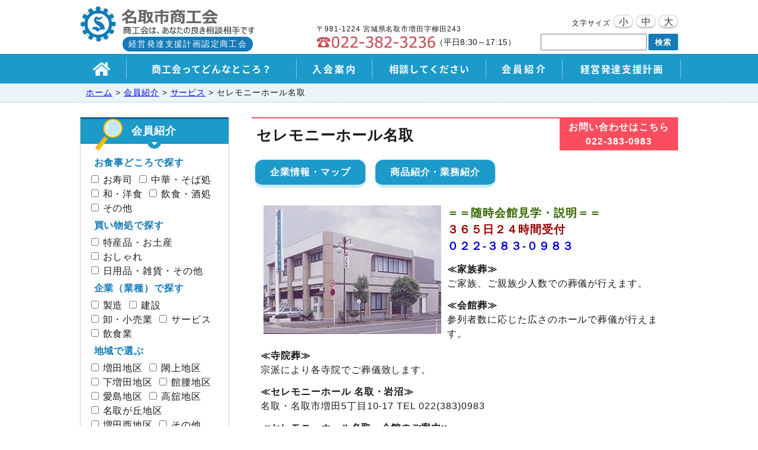

--- FILE ---
content_type: text/html; charset=UTF-8
request_url: https://natori.in-shoko.com/kaiin/mem258/
body_size: 39351
content:
<!DOCTYPE html>
<html lang="ja" class="no-js">

<head>
    <meta charset="UTF-8">
    <meta name="keywords" content="名取,名取市,葬儀,葬儀社,セレモニー" />
<script>(function(html){html.className = html.className.replace(/\bno-js\b/,'js')})(document.documentElement);</script>
<title>セレモニーホール名取 &#8211; 名取市商工会ホームページ</title>
<link rel='dns-prefetch' href='//maps.googleapis.com' />
<link rel='dns-prefetch' href='//fonts.googleapis.com' />
<link rel='dns-prefetch' href='//s.w.org' />
<link rel="alternate" type="application/rss+xml" title="名取市商工会ホームページ &raquo; フィード" href="https://natori.in-shoko.com/feed/" />
<link rel="alternate" type="application/rss+xml" title="名取市商工会ホームページ &raquo; コメントフィード" href="https://natori.in-shoko.com/comments/feed/" />
		<script type="text/javascript">
			window._wpemojiSettings = {"baseUrl":"https:\/\/s.w.org\/images\/core\/emoji\/11\/72x72\/","ext":".png","svgUrl":"https:\/\/s.w.org\/images\/core\/emoji\/11\/svg\/","svgExt":".svg","source":{"concatemoji":"https:\/\/natori.in-shoko.com\/wp-includes\/js\/wp-emoji-release.min.js?ver=4.9.25"}};
			!function(e,a,t){var n,r,o,i=a.createElement("canvas"),p=i.getContext&&i.getContext("2d");function s(e,t){var a=String.fromCharCode;p.clearRect(0,0,i.width,i.height),p.fillText(a.apply(this,e),0,0);e=i.toDataURL();return p.clearRect(0,0,i.width,i.height),p.fillText(a.apply(this,t),0,0),e===i.toDataURL()}function c(e){var t=a.createElement("script");t.src=e,t.defer=t.type="text/javascript",a.getElementsByTagName("head")[0].appendChild(t)}for(o=Array("flag","emoji"),t.supports={everything:!0,everythingExceptFlag:!0},r=0;r<o.length;r++)t.supports[o[r]]=function(e){if(!p||!p.fillText)return!1;switch(p.textBaseline="top",p.font="600 32px Arial",e){case"flag":return s([55356,56826,55356,56819],[55356,56826,8203,55356,56819])?!1:!s([55356,57332,56128,56423,56128,56418,56128,56421,56128,56430,56128,56423,56128,56447],[55356,57332,8203,56128,56423,8203,56128,56418,8203,56128,56421,8203,56128,56430,8203,56128,56423,8203,56128,56447]);case"emoji":return!s([55358,56760,9792,65039],[55358,56760,8203,9792,65039])}return!1}(o[r]),t.supports.everything=t.supports.everything&&t.supports[o[r]],"flag"!==o[r]&&(t.supports.everythingExceptFlag=t.supports.everythingExceptFlag&&t.supports[o[r]]);t.supports.everythingExceptFlag=t.supports.everythingExceptFlag&&!t.supports.flag,t.DOMReady=!1,t.readyCallback=function(){t.DOMReady=!0},t.supports.everything||(n=function(){t.readyCallback()},a.addEventListener?(a.addEventListener("DOMContentLoaded",n,!1),e.addEventListener("load",n,!1)):(e.attachEvent("onload",n),a.attachEvent("onreadystatechange",function(){"complete"===a.readyState&&t.readyCallback()})),(n=t.source||{}).concatemoji?c(n.concatemoji):n.wpemoji&&n.twemoji&&(c(n.twemoji),c(n.wpemoji)))}(window,document,window._wpemojiSettings);
		</script>
		<style type="text/css">
img.wp-smiley,
img.emoji {
	display: inline !important;
	border: none !important;
	box-shadow: none !important;
	height: 1em !important;
	width: 1em !important;
	margin: 0 .07em !important;
	vertical-align: -0.1em !important;
	background: none !important;
	padding: 0 !important;
}
</style>
<link rel='stylesheet' id='udefault-css'  href='https://natori.in-shoko.com/wp-content/plugins/ultimate-wp-query-search-filter/themes/default.css?ver=all' type='text/css' media='all' />
<link rel='stylesheet' id='twentyfifteen-fonts-css'  href='https://fonts.googleapis.com/css?family=Noto+Sans%3A400italic%2C700italic%2C400%2C700%7CNoto+Serif%3A400italic%2C700italic%2C400%2C700%7CInconsolata%3A400%2C700&#038;subset=latin%2Clatin-ext' type='text/css' media='all' />
<link rel='stylesheet' id='genericons-css'  href='https://natori.in-shoko.com/wp-content/themes/original/genericons/genericons.css?ver=3.2' type='text/css' media='all' />
<link rel='stylesheet' id='twentyfifteen-style-css'  href='https://natori.in-shoko.com/wp-content/themes/original/style.css?ver=4.9.25' type='text/css' media='all' />
<!--[if lt IE 9]>
<link rel='stylesheet' id='twentyfifteen-ie-css'  href='https://natori.in-shoko.com/wp-content/themes/original/css/ie.css?ver=20141010' type='text/css' media='all' />
<![endif]-->
<!--[if lt IE 8]>
<link rel='stylesheet' id='twentyfifteen-ie7-css'  href='https://natori.in-shoko.com/wp-content/themes/original/css/ie7.css?ver=20141010' type='text/css' media='all' />
<![endif]-->
<link rel='stylesheet' id='msl-main-css'  href='https://natori.in-shoko.com/wp-content/plugins/master-slider/public/assets/css/masterslider.main.css?ver=3.4.1' type='text/css' media='all' />
<link rel='stylesheet' id='msl-custom-css'  href='https://natori.in-shoko.com/wp-content/uploads/master-slider/custom.css?ver=1.2' type='text/css' media='all' />
<link rel='stylesheet' id='fancybox-css'  href='https://natori.in-shoko.com/wp-content/plugins/easy-fancybox/fancybox/jquery.fancybox-1.3.8.min.css?ver=1.6.2' type='text/css' media='screen' />
<script type='text/javascript' src='https://natori.in-shoko.com/wp-includes/js/jquery/jquery.js?ver=1.12.4'></script>
<script type='text/javascript' src='https://natori.in-shoko.com/wp-includes/js/jquery/jquery-migrate.min.js?ver=1.4.1'></script>
<link rel='https://api.w.org/' href='https://natori.in-shoko.com/wp-json/' />
<link rel='prev' title='有限会社　七宝工業' href='https://natori.in-shoko.com/kaiin/mem021/' />
<link rel='next' title='トリガーコンサルティング' href='https://natori.in-shoko.com/kaiin/%e3%83%88%e3%83%aa%e3%82%ac%e3%83%bc%e3%82%b3%e3%83%b3%e3%82%b5%e3%83%ab%e3%83%86%e3%82%a3%e3%83%b3%e3%82%b0/' />
<link rel="canonical" href="https://natori.in-shoko.com/kaiin/mem258/" />
<link rel='shortlink' href='https://natori.in-shoko.com/?p=561' />
<link rel="alternate" type="application/json+oembed" href="https://natori.in-shoko.com/wp-json/oembed/1.0/embed?url=https%3A%2F%2Fnatori.in-shoko.com%2Fkaiin%2Fmem258%2F" />
<link rel="alternate" type="text/xml+oembed" href="https://natori.in-shoko.com/wp-json/oembed/1.0/embed?url=https%3A%2F%2Fnatori.in-shoko.com%2Fkaiin%2Fmem258%2F&#038;format=xml" />
<script>var ms_grabbing_curosr = 'https://natori.in-shoko.com/wp-content/plugins/master-slider/public/assets/css/common/grabbing.cur', ms_grab_curosr = 'https://natori.in-shoko.com/wp-content/plugins/master-slider/public/assets/css/common/grab.cur';</script>
<meta name="generator" content="MasterSlider 3.4.1 - Responsive Touch Image Slider | avt.li/msf" />
<!-- Global site tag (gtag.js) - Google Analytics -->
<script async src="https://www.googletagmanager.com/gtag/js?id=G-ZRMMEPTT9G"></script>
<script>
  window.dataLayer = window.dataLayer || [];
  function gtag(){dataLayer.push(arguments);}
  gtag('js', new Date());

  gtag('config', 'G-ZRMMEPTT9G');
  gtag('config', 'UA-91014204-1');
</script>
<!-- Easy FancyBox 1.6.2 using FancyBox 1.3.8 - RavanH (http://status301.net/wordpress-plugins/easy-fancybox/) -->
<script type="text/javascript">
/* <![CDATA[ */
var fb_timeout = null;
var fb_opts = { 'overlayShow' : true, 'hideOnOverlayClick' : true, 'showCloseButton' : true, 'margin' : 20, 'centerOnScroll' : true, 'enableEscapeButton' : true, 'autoScale' : true };
var easy_fancybox_handler = function(){
	/* IMG */
	var fb_IMG_select = 'a[href*=".jpg"]:not(.nolightbox,li.nolightbox>a), area[href*=".jpg"]:not(.nolightbox), a[href*=".jpeg"]:not(.nolightbox,li.nolightbox>a), area[href*=".jpeg"]:not(.nolightbox), a[href*=".png"]:not(.nolightbox,li.nolightbox>a), area[href*=".png"]:not(.nolightbox), a[href*=".webp"]:not(.nolightbox,li.nolightbox>a), area[href*=".webp"]:not(.nolightbox)';
	jQuery(fb_IMG_select).addClass('fancybox image');
	var fb_IMG_sections = jQuery('div.gallery ');
	fb_IMG_sections.each(function() { jQuery(this).find(fb_IMG_select).attr('rel', 'gallery-' + fb_IMG_sections.index(this)); });
	jQuery('a.fancybox, area.fancybox, li.fancybox a').fancybox( jQuery.extend({}, fb_opts, { 'transitionIn' : 'elastic', 'easingIn' : 'easeOutBack', 'transitionOut' : 'elastic', 'easingOut' : 'easeInBack', 'opacity' : false, 'hideOnContentClick' : false, 'titleShow' : true, 'titlePosition' : 'over', 'titleFromAlt' : true, 'showNavArrows' : true, 'enableKeyboardNav' : true, 'cyclic' : false }) );
}
var easy_fancybox_auto = function(){
	/* Auto-click */
	setTimeout(function(){jQuery('#fancybox-auto').trigger('click')},1000);
}
/* ]]> */
</script>
    <meta name="viewport" content="width=device-width, initial-scale=1, minimum-scale=0.7, maximum-scale=2, user-scalable=yes">
    <link href="https://use.fontawesome.com/releases/v5.0.6/css/all.css" rel="stylesheet">
    <link rel="profile" href="http://gmpg.org/xfn/11">
    <link href="https://natori.in-shoko.com/wp-content/themes/original/css/jquery.bxslider.css" type="text/css" rel="stylesheet">
    <link rel="stylesheet" href="https://natori.in-shoko.com/wp-content/themes/original/css/drawer.min.css">
    <script src="//ajax.googleapis.com/ajax/libs/jquery/1.11.1/jquery.min.js"></script>
    <script src="//cdnjs.cloudflare.com/ajax/libs/jquery-easing/1.3/jquery.easing.min.js"></script>
    <script src="//cdnjs.cloudflare.com/ajax/libs/iScroll/5.1.3/iscroll.min.js"></script>
    <script src="https://natori.in-shoko.com/wp-content/themes/original/js/jquery.bxslider.js"></script>

</head>

<body id="fontsizer" class="kaiin-template-default single single-kaiin postid-561 _masterslider _ms_version_3.4.1">
    <div id="page" class="site">
        <a class="skip-link screen-reader-text" href="#content">コンテンツへスキップ</a>

        <header id="header">
            <div id="masthead">
                <div class="site-header inner" role="banner">
                    <div class="site-title-wrap">
                        <div class="site-title">
                            <span class="logo-pc"><a href="https://natori.in-shoko.com/" rel="home"><img src="https://natori.in-shoko.com/wp-content/themes/original/images/header/logo.png" alt="名取市商工会"></a></span>
                            <span class="logo-sp"><a href="https://natori.in-shoko.com/" rel="home"><img src="https://natori.in-shoko.com/wp-content/themes/original/images/header/logo-sp.png" alt="名取市商工会"></a></span>
                        </div>
                        <!--.site-title-->
                        <div class="site-title-bottom">
                            経営発達支援計画認定商工会
                        </div>
                        <!--.site-title-bottom-->
                    </div>
                    <!--.site-title-wrap-->


                    <div class="header_right">
                        <ul>
                            <li class="textresizer">
                                <ul id="font-size">
                                    <li>文字サイズ</li>
                                    <li class="medium-text"><a href="javascript:void(0)" title="Medium">小</a></li>
                                    <li class="large-text"><a href="javascript:void(0)" title="Large">中</a></li>
                                    <li class="larger-text"><a href="javascript:void(0)" title="Larger">大</a></li>
                                </ul>
                            </li>

                            <li>
                                <form class="search-form" action="https://natori.in-shoko.com/" method="get">
                                    <input class="search-box" name="s" value="" type="text">
                                    <input class="search-btn" value="検索" type="submit">
                                    <input type="hidden" name="post_type" value="site">
                                </form>
                                <!--<
<form role="search" method="get" action="https://natori.in-shoko.com">
	<input type="text" name="s" id="s" value="" placeholder="検索">
	<input type="hidden" value="page" name="page" id="page">
	<input type="submit" value="検索">
</form>-->


                            </li>
                        </ul>
                    </div>
                    <!--.header_right-->
                    <div class="header_adress">
                        <ul>
                            <li>〒981-1224 宮城県名取市増田字柳田243</li>
                            <li class="tel-link-no"><img src="https://natori.in-shoko.com/wp-content/themes/original/images/header/header-tel1.png" alt="0223823236" width="200px"><span>（平日8:30～17:15）
                            </li>
                        </ul>

                    </div>
                    <!--#header_adress-->

                    <div class="header_sp_right">
                        
                        <div class="drawer drawer-right">
                            <!-- ハンバーガーボタン -->
                            <div class="drawer-wrap">
                                <button class="drawer-toggle drawer-hamburger">
                                    <span class="sr-only"></span>
                                    <span class="drawer-hamburger-icon"></span>
                                </button>
                            </div>




                            <div class="drawer-main drawer-default">
                                <nav class="drawer-nav" role="navigation">
                                    <ul class="nav drawer-nav-list">
                                        <!-- ドロワーメニューの中身 -->
                                        <li><a href="/">ホーム</a></li>
                                        <li class="parent"><a>商工会ってどんなとこ？</a>
                                            <ul class="sub-menu">
                                                <li><a href="/about?no=0">商工会ができること<br>（加入メリット）</a></li>
                                                <li><a href="/join/">入会案内</a></li>
                                                <li><a href="/about?no=1">アクセス情報</a></li>
                                                <li><a href="/about?no=2">商工会案内</a></li>
                                                <li><a href="/about?no=4">会報Wings</a></li>
                                                <li><a href="/about?no=3">会議室貸出</a></li>
                                                <li><a href="/seijyo/">青年部、女性部</a></li>
                                            </ul>
                                        </li>
                                        <li><a href="/join">入会案内</a></li>
                                        <li class="parent"><a>相談してください</a>
                                            <ul class="sub-menu">
                                                <li><a href="/soudan?no=0">経営支援</a></li>
                                                <li><a href="/soudan?no=1">金融</a></li>
                                                <li><a href="/soudan?no=2">労務</a></li>
                                                <li><a href="/soudan?no=3">税務・経理</a></li>
                                                <li><a href="/soudan?no=4">共済・年金</a></li>
                                                <li><a href="/soudan?no=5">保険制度</a></li>
                                                <li><a href="/soudan?no=6">創業支援／地域振興</a></li>
                                            </ul>
                                        </li>
                                        <li><a href="/kaiin/">会員紹介</a></li>
                                        <li><a href="/shien_plan/">経営発達支援計画</a></li>
                                        <!--<li><a href="http://www.shokokai.or.jp/chiiki/" target="blank">全国地域情報</a></li>-->
                                    </ul>

                                    <div class="drawer-nav-bottom">
                                        <a href="/kaiin/" border="1"><img src="https://natori.in-shoko.com/wp-content/themes/original/images/sidebar/serach_sp.png" alt="企業検索・会員紹介"></a>
                                    </div>
                                    <!--#Top-aside04-->

                                    <aside class="sp-sub-navi">
                                        <ul>
                                            <li><a href="https://x.com/natori_shokokai/">名取市商工会公式 X</a></li>
                                            <li><a href="https://www.facebook.com/natorishishokokai/">名取市商工会Facebook</a></li>
                                            <li><a href="https://natori.in-shoko.com/%e3%80%8c%e5%95%86%e5%b7%a5%e4%bc%9a%e3%83%93%e3%82%b8%e3%83%8d%e3%82%b9%e3%83%97%e3%83%a9%e3%82%b9%e3%82%ab%e3%83%bc%e3%83%89%e3%80%8d%e3%81%ab%e3%81%a4%e3%81%84%e3%81%a6/">商工会ビジネスプラスカード</a></li>
                                            <li><a href="https://portal.shoko-kai.com/Home/Login" target="blank">商工会「クラウド会計」</a></li>
                                            <li><a href="/wp-login.php">ホームページを作成・修正する</a></li>


                                        </ul>
                                    </aside>

                                </nav>
                            </div>

                            <section class="drawer-overlay">
                                <!-- コンテンツ部分 -->
                            </section>
                        </div>
                        <!--.drawer-->
                    </div>
                    <!--#masthead-->
                </div>
                <!--.site-header-->

                <nav class="gloval-navi">
                    <ul>
                        <li><a href="/"><i class="fa fa-home" aria-hidden="true"></i>
                            </a></li>
                        <li><a href="/about">商工会ってどんなところ？</a></li>
                        <li><a href="/join">入会案内</a></li>
                        <li><a href="/soudan">相談してください</a></li>
                        <li><a href="/kaiin/">会員紹介</a></li>
                        <!--<li><a href="http://www.shokokai.or.jp/chiiki/" target="blank">全国地域情報</a></li>-->
                        <li><a href="/shien_plan/">経営発達支援計画</a></li>
                    </ul>
                </nav>
        </header>
	<header class="entry-header">

<div class="breadcrumbs_kaiin">
     <!-- Breadcrumb NavXT 5.7.1 -->
<span property="itemListElement" typeof="ListItem"><a property="item" typeof="WebPage" title="Go to 名取市商工会ホームページ." href="https://natori.in-shoko.com" class="home"><span property="name">ホーム</span></a><meta property="position" content="1"></span> &gt; <span property="itemListElement" typeof="ListItem"><a property="item" typeof="WebPage" title="会員紹介へ移動" href="https://natori.in-shoko.com/kaiin/" class="post post-kaiin-archive"><span property="name">会員紹介</span></a><meta property="position" content="2"></span> &gt; <span property="itemListElement" typeof="ListItem"><a property="item" typeof="WebPage" title="Go to the サービス 会員業種別カテゴリー archives." href="https://natori.in-shoko.com/catkaiin/service/" class="taxonomy catkaiin"><span property="name">サービス</span></a><meta property="position" content="3"></span> &gt; <span property="itemListElement" typeof="ListItem"><span property="name">セレモニーホール名取</span><meta property="position" content="4"></span></div>


	</header><!-- .entry-header -->

<div id="wrapper">
		<main id="main" class="site-main" role="main">

<div class="kaiintitle">
<div class="name">
<h1 class="kaiin-name">セレモニーホール名取</h1></div>
<div class="toptel">お問い合わせはこちら  
<span class="tel-link-no">022-383-0983</span>
<span class="tel-link-yes"><a href="tel:022-383-0983">022-383-0983</a></span>
</div>
</div>



<div class="kaiinbtn"><a href="#kigyo">企業情報・マップ</a></div>

<div class="kaiinbtn"><a href="#shouhin">商品紹介・業務紹介</a></div>




<!--お知らせ -->




<!--事業紹介メイン -->
<div class="jigyo_main">
<div class="main_photo">
　　<img src="https://natori.in-shoko.com/wp-content/uploads/2016/11/cnatori1.jpg" alt="" /></div>
<p><span style="color: #336600; font-size: 14pt;"><b>＝＝随時会館見学・説明＝＝</b></span><br />
<span style="color: #990000; font-size: 14pt;"><b>３６５日２４時間受付</b></span><br />
<span style="color: #0000cc; font-size: 14pt;"><b>０２２-３８３-０９８３</b></span></p>
<p><b>≪家族葬≫</b><br />
ご家族、ご親族少人数での葬儀が行えます。</p>
<p><b>≪会館葬≫</b><br />
参列者数に応じた広さのホールで葬儀が行えます。</p>
<p><b>≪寺院葬≫</b><br />
宗派により各寺院でご葬儀致します。</p>
<p><b>≪セレモニーホール 名取・岩沼≫</b><br />
名取・名取市増田5丁目10-17 TEL 022(383)0983</p>
<p><strong>≪セレモニーホール名取　会館のご案内≫</strong><br />
当ホールは、通夜、ご葬儀、告別式からご法要まで、個人葬、団体葬はもちろん、仏式・神式・キリスト教等、宗派を問わないことはもちろん、皆様の様々なニーズにお応えできる施設を目指し、執り行っております。また祭壇等、ご予算に応じて各種取り揃えておりますので、お気軽にご相談下さい。</p>
</div>

<!--その他事業紹介 -->

<div class="jigyo_sonota">

<div class="sonota_photo">
<img src="https://natori.in-shoko.com/wp-content/uploads/2016/11/cnatori2.jpg" alt="" /></div><!--sonota_photo -->

<div class="sonota_text">
＝＝事前相談で後悔のないお葬式を??無料見積り致します＝＝<br />
<br />
安心して葬儀をあげていただけるよう、ご葬儀にかかる費用を明確に提示しています。また、当社ではご要望に応じて生花祭壇をご用意させて頂いております。ご予算にあわせて格安に用意させて頂いておりますのでご相談下さい。<br />
<br />
◇施工前の見積書<br />
当ホールは葬儀施工前にお見積書を提示し、安心価格で心あたたまる葬儀のお手伝いを致します。<br />
<br />
◇遺体搬送と安置<br />
ご遺体の搬送は、いつでも、どこでも遺族の身になって行います。また、遺体の一時預かり(遺体保冷庫による)も承っております。<br />
<br />
◇事前相談<br />
相談コーナーを設けました。葬儀、寺院、墓地のことなど、いつでもお気軽にご相談下さい。<br />
<br />
お問合せ、ご見学はいつでもお気軽に </div><!--sonota_text -->

</div><!--jigyo_sonota -->
<div class="jigyo_sonota">

<div class="sonota_photo">
<img src="https://natori.in-shoko.com/wp-content/uploads/2016/11/cnatori3.jpg" alt="" /></div><!--sonota_photo -->

<div class="sonota_text">
＝＝葬儀セットプラウン・コースどちらでも葬儀内容を選べます＝＝<br />
<br />
自宅・寺院・会館葬は１４万円・２４万円・各コースあります。（搬送代含む）<br />
セットプラウン家族葬・一般葬30万円(税別)~<br />
密葬・家族葬小さい葬儀も承ります<br />
<br />
葬儀保険(フローラル共済代理店)<br />
毎月のご負担は→年齢40歳の場合で<br />
男性 月々500円 女性 月々460円<br />
<br />
お問い合わせ・資料請求・お申し込みは<br />
セレモニーホール名取・岩沼TEL022(383)0983 </div><!--sonota_text -->

</div><!--jigyo_sonota -->


<!--クーポン -->







<!--商品案内 -->


<div class="jigyo-content">

<h1 id="shouhin">商品案内・業務紹介</h1>
</div>





<div class="shouhin">
<div class="shouhin_photo">
<img src="https://natori.in-shoko.com/wp-content/uploads/2016/11/cnatori4.jpg" alt="" /></div>

<div class="shouhin_name">
１階／ホール(110名様収容)</div>

<div class="shouhin_text">
社葬、団体葬にも対応できる１１０名様収容可能のゆとりある１階ホールです。 </div>

</div>


<div class="shouhin">
<div class="shouhin_photo">
<img src="https://natori.in-shoko.com/wp-content/uploads/2016/11/cnatori5.jpg" alt="" /></div>

<div class="shouhin_name">
２階／ホール(72名様収容)</div>

<div class="shouhin_text">
２階ホールは、日頃お世話になった近しい方々との儀式にぴったりの７２名様収容可能な広さとなっております。 </div>

</div>


<div class="shouhin">
<div class="shouhin_photo">
<img src="https://natori.in-shoko.com/wp-content/uploads/2016/11/cnatori6.jpg" alt="" /></div>

<div class="shouhin_name">
通夜の間</div>

<div class="shouhin_text">
通夜の間は３室を完備、不慮のご用命にも対応いたします。</div>

</div>


<div class="shouhin">
<div class="shouhin_photo">
<img src="https://natori.in-shoko.com/wp-content/uploads/2016/11/cnatori7.jpg" alt="" /></div>

<div class="shouhin_name">
受付ホール</div>

<div class="shouhin_text">
受付ホールは、広々とした空間の中、弔問の皆様にもゆったりとお過ごしいただけます。</div>

</div>


<div class="shouhin">
<div class="shouhin_photo">
<img src="https://natori.in-shoko.com/wp-content/uploads/2016/11/cnatori8.jpg" alt="" /></div>

<div class="shouhin_name">
</div>

<div class="shouhin_text">
宿泊施設・８０台分駐車場完備・バリアフリー・マイクロバス送迎<br />
<br />
年中無休…24時間お電話一本でお伺いいたします。 </div>

</div>


<div class="shouhin">
<div class="shouhin_photo">
<img src="https://natori.in-shoko.com/wp-content/uploads/2016/11/cnatori9.jpg" alt="" /></div>

<div class="shouhin_name">
</div>

<div class="shouhin_text">
名取駅東口　歩いて３分<br />
<br />
〒９８１－１２２４<br />
宮城県名取市増田５丁目１０番１７号<br />
０２２－３８３－０９８３</div>

</div>
<div class="jigyo-content">

<h1 id="kigyo">企業情報</h1>
</div>

<!--企業情報 -->
<table border="0">
 <tr>
    <th>企業名</th>
    <td> セレモニーホール名取・岩沼</td>
  </tr>
  <tr>
    <th>代表者</th>
    <td>小島 哲夫</td>
  </tr>
  <tr>
    <th>住所</th>
    <td>名取市増田５丁目１０番１７号(セレモニーホール名取)</td>
  </tr>
  <tr>
    <th>TEL</th>
<td class="tel-link-no">022-383-0983</td>
    <td class="tel-link-yes"><a href="tel:022-383-0983">022-383-0983</a></td>
  </tr>
  <tr>
    <th>FAX</th>
    <td>022-383-0986</td>
  </tr>
  <tr>
    <th>業種</th>
    <td>葬祭会館</td>
  </tr>
  <tr>
    <th>取扱品・業務</th>
    <td>会館葬、自宅葬、寺院葬、自然葬</td>
  </tr>
  <tr>
    <th>定休日</th>
    <td>年中無休</td>
  </tr>
  <tr>
    <th>自社URL</th>
    <td><a href="http://www.chnatori.com/" target="_blank">http://www.chnatori.com/</a></td>
  </tr>



  <tr>
    <th>地図</th>
    <td><p><iframe style="border: 0px currentColor;" src="https://www.google.com/maps/embed?pb=!1m18!1m12!1m3!1d277.2364408161729!2d140.88803599603662!3d38.173378969740455!2m3!1f0!2f0!3f0!3m2!1i1024!2i768!4f13.1!3m3!1m2!1s0x0%3A0xe039140458bc5541!2z44K744Os44Oi44OL44O844Ob44O844Or5ZCN5Y-W!5e0!3m2!1sja!2sjp!4v1482111701177" width="600" height="450" frameborder="0" allowfullscreen="allowfullscreen"></iframe></p>
</td>
  </tr>

</table>



<!--表示させない -->


</main><!-- .site-main -->



<div id="sidebar" role="complementary">






<div class="fixedmenu">


<div id="Top-aside08" class="Top-aside-news">
<h2>会員紹介</h2>
<div class="cnt">


	<aside id="secondary" class="sidebar widget-area" role="complementary">
		<aside id="text-2" class="widget widget_text"><h2 class="widget-title">企業検索</h2>			<div class="textwidget"><div id="uwpqsf_id"><form id="uwpqsffrom_381" method="get" action="https://natori.in-shoko.com/"><div class="uform_title">企業検索</div><input type="hidden" name="unonce" value="cfd6b27e3e" /><input type="hidden" name="uformid" value="381"><input type="hidden" name="s" value="uwpsfsearchtrg" /><div class="uwpqsf_class  togglecheck" id="tax-check-0"><span  class="taxolabel-0">お食事どころで探す</span ><input  type="hidden" name="taxo[0][name]" value="catshokuji"><input  type="hidden" name="taxo[0][opt]" value="1"><label><input type="checkbox" id="tchkb-0-1" class="tchkb-0" name="taxo[0][term][]" value="osushi" >お寿司</label><label><input type="checkbox" id="tchkb-0-2" class="tchkb-0" name="taxo[0][term][]" value="chuka" >中華・そば処</label><label><input type="checkbox" id="tchkb-0-3" class="tchkb-0" name="taxo[0][term][]" value="wayou" >和・洋食</label><label><input type="checkbox" id="tchkb-0-4" class="tchkb-0" name="taxo[0][term][]" value="sake" >飲食・酒処</label><label><input type="checkbox" id="tchkb-0-5" class="tchkb-0" name="taxo[0][term][]" value="shokujiother" >その他</label></div><div class="uwpqsf_class  togglecheck" id="tax-check-1"><span  class="taxolabel-1">買い物処で探す</span ><input  type="hidden" name="taxo[1][name]" value="catshopping"><input  type="hidden" name="taxo[1][opt]" value="1"><label><input type="checkbox" id="tchkb-1-1" class="tchkb-1" name="taxo[1][term][]" value="tokusan" >特産品・お土産</label><label><input type="checkbox" id="tchkb-1-2" class="tchkb-1" name="taxo[1][term][]" value="oshare" >おしゃれ</label><label><input type="checkbox" id="tchkb-1-3" class="tchkb-1" name="taxo[1][term][]" value="sonota" >日用品・雑貨・その他</label></div><div class="uwpqsf_class  togglecheck" id="tax-check-2"><span  class="taxolabel-2">企業（業種）で探す</span ><input  type="hidden" name="taxo[2][name]" value="catkaiin"><input  type="hidden" name="taxo[2][opt]" value="1"><label><input type="checkbox" id="tchkb-2-1" class="tchkb-2" name="taxo[2][term][]" value="seizou" >製造</label><label><input type="checkbox" id="tchkb-2-2" class="tchkb-2" name="taxo[2][term][]" value="kenchiku" >建設</label><label><input type="checkbox" id="tchkb-2-3" class="tchkb-2" name="taxo[2][term][]" value="kouri" >卸・小売業</label><label><input type="checkbox" id="tchkb-2-4" class="tchkb-2" name="taxo[2][term][]" value="service" >サービス</label><label><input type="checkbox" id="tchkb-2-5" class="tchkb-2" name="taxo[2][term][]" value="inshoku" >飲食業</label></div><div class="uwpqsf_class  togglecheck" id="tax-check-3"><span  class="taxolabel-3">地域で選ぶ</span ><input  type="hidden" name="taxo[3][name]" value="catchiiki"><input  type="hidden" name="taxo[3][opt]" value="1"><label><input type="checkbox" id="tchkb-3-1" class="tchkb-3" name="taxo[3][term][]" value="masuda" >増田地区</label><label><input type="checkbox" id="tchkb-3-2" class="tchkb-3" name="taxo[3][term][]" value="yuriage" >閖上地区</label><label><input type="checkbox" id="tchkb-3-3" class="tchkb-3" name="taxo[3][term][]" value="shimomasuda" >下増田地区</label><label><input type="checkbox" id="tchkb-3-4" class="tchkb-3" name="taxo[3][term][]" value="tatekoshi" >館腰地区</label><label><input type="checkbox" id="tchkb-3-5" class="tchkb-3" name="taxo[3][term][]" value="medeshima" >愛島地区</label><label><input type="checkbox" id="tchkb-3-6" class="tchkb-3" name="taxo[3][term][]" value="takadate" >高舘地区</label><label><input type="checkbox" id="tchkb-3-7" class="tchkb-3" name="taxo[3][term][]" value="natorigaoka" >名取が丘地区</label><label><input type="checkbox" id="tchkb-3-8" class="tchkb-3" name="taxo[3][term][]" value="masudanishi" >増田西地区</label><label><input type="checkbox" id="tchkb-3-9" class="tchkb-3" name="taxo[3][term][]" value="sonota" >その他</label></div><div class="uwpqsf_class  uwpqsf_submit" id="uwpqsf_btn"><input type="submit" id="uwpqsf_id_btn" value="検索" alt="[Submit]" class="usfbtn " /></div><div style="clear:both"></div></form></div></div>
		</aside>	</aside><!-- .sidebar .widget-area -->
</form>
</div><!--.cnt-->

</div><!--#Top-aside08-->

<div id="Top-aside09">
<ul>
<li>ホームページを作りたい方はこちら
電話：022-382-3236</li>
</ul>
</div><!--#Top-aside09-->


</div"><!--.fixedmenu-->
	</div><!-- .sidebar .widget-area -->

</div><!-- #content -->
</div><!-- #wrapper -->
<p id="page-top"><a href="header"><img src="https://natori.in-shoko.com/wp-content/themes/original/images/common/btn-pagetop.png" alt="ページトップへ" /></a></p>

<footer id="colophon" class="site-footer" role="contentinfo">
  <div class="inner">
    <div class="site-info left">
            <h2 class="site-title">
        <a href="https://natori.in-shoko.com/" rel="home"><img src="https://natori.in-shoko.com/wp-content/themes/original/images/footer/logo.png" alt="名取市商工会">
        </a>
      </h2>
      <div class="footer-access">
        <a href="/about#access"><img src="https://natori.in-shoko.com/wp-content/themes/original/images/footer/btn-footer-access.png" width="95px" alt="アクセス"></a>
      </div>
      <div class="footer-adress">
        <ul>
          <li>〒981-1224 宮城県名取市増田字柳田243</li>
          <li>
            <img src="https://natori.in-shoko.com/wp-content/themes/original/images/header/header-tel.png" alt="0223823236" width="200px"><span>（平日8:30～17:15）</span>
          </li>
        </ul>
      </div><!--footer-adress-->
          </div><!-- .site-info .left -->

    <div class="right">
      <ul>
        <li>
          <div class="arrow-blue"><a href="/privacy/">個人情報保護方針</a></div>
        </li>
        <li>
          <div id="copyright">Copyright(Ｃ) 1999-2017 The Natori-city Societies of Commerce and Industry.</div>
        </li>
      </ul>
    </div><!-- .right -->
  </div><!--.inner-->
</footer><!-- .site-footer -->

<script type="text/javascript" src="https://natori.in-shoko.com/wp-content/themes/original/js/slick.min.js"></script>
<link rel="stylesheet" type="text/css" href="https://natori.in-shoko.com/wp-content/themes/original/css/slick-theme.css" />
<link rel="stylesheet" type="text/css" href="https://natori.in-shoko.com/wp-content/themes/original/css/slick.css" />


<script type="text/javascript" src="https://natori.in-shoko.com/wp-content/themes/original/js/common.js"></script>
<script type="text/javascript" src="https://natori.in-shoko.com/wp-content/themes/original/js/pagetop.js"></script>
<script type="text/javascript" src="https://natori.in-shoko.com/wp-content/themes/original/js/footerFixed.js"></script>
<script type="text/javascript" src="https://natori.in-shoko.com/wp-content/themes/original/js/jquery.cookie.js"></script>
<script type="text/javascript" src="https://natori.in-shoko.com/wp-content/themes/original/js/jquery.textresizer.js"></script>
<link href="https://natori.in-shoko.com/wp-content/themes/original/css/jquery.bxslider.css" type="text/css" rel="stylesheet">
<script src="https://natori.in-shoko.com/wp-content/themes/original/js/drawer.min.js"></script>
<script>
  $(document).ready(function() {
    $(".drawer").drawer();
  });
  jQuery(function($) {
    $(".drawer-nav ul.sub-menu").each(function() {
      $(this).parent("li").click(function() {
        $(this).children(".drawer-nav ul.sub-menu").each(function() {
          $(this).slideToggle();
          $(this).toggleClass("active");
        });
      });
    });
  });
</script>
<!--横並びの要素の高さを揃えるjQueryプラグイン -->
<script type="text/javascript" src="https://natori.in-shoko.com/wp-content/themes/original/js/jquery.matchHeight.js"></script>
<script>
  $(function() {
    $('.nyukai').matchHeight();
  });
  $(function() {
    $('.jigyo_sonota').matchHeight();
  });
  $(function() {
    $('.shouhin').matchHeight();
  });
  $(function() {
    $('.top_kaiin').matchHeight();
  });
</script>

<script type='text/javascript'>
/* <![CDATA[ */
var ajax = {"url":"https:\/\/natori.in-shoko.com\/wp-admin\/admin-ajax.php"};
/* ]]> */
</script>
<script type='text/javascript' src='https://natori.in-shoko.com/wp-content/plugins/ultimate-wp-query-search-filter/classes/scripts/uwpqsfscript.js?ver=1.0'></script>
<script type='text/javascript' src='https://natori.in-shoko.com/wp-content/themes/original/js/skip-link-focus-fix.js?ver=20141010'></script>
<script type='text/javascript'>
/* <![CDATA[ */
var screenReaderText = {"expand":"<span class=\"screen-reader-text\">\u30b5\u30d6\u30e1\u30cb\u30e5\u30fc\u3092\u5c55\u958b<\/span>","collapse":"<span class=\"screen-reader-text\">\u30b5\u30d6\u30e1\u30cb\u30e5\u30fc\u3092\u9589\u3058\u308b<\/span>"};
/* ]]> */
</script>
<script type='text/javascript' src='https://natori.in-shoko.com/wp-content/themes/original/js/functions.js?ver=20150330'></script>
<script type='text/javascript' src='https://maps.googleapis.com/maps/api/js?key=AIzaSyC7kL_zldPKBYs5XG2QZkBmPSUzxIiC1Oc'></script>
<script type='text/javascript' src='https://natori.in-shoko.com/wp-includes/js/wp-embed.min.js?ver=4.9.25'></script>
<script type='text/javascript' src='https://natori.in-shoko.com/wp-content/plugins/easy-fancybox/fancybox/jquery.fancybox-1.3.8.min.js?ver=1.6.2'></script>
<script type='text/javascript' src='https://natori.in-shoko.com/wp-content/plugins/easy-fancybox/js/jquery.easing.min.js?ver=1.4.0'></script>
<script type='text/javascript' src='https://natori.in-shoko.com/wp-content/plugins/easy-fancybox/js/jquery.mousewheel.min.js?ver=3.1.13'></script>
<script type="text/javascript">
jQuery(document).on('ready post-load', function(){ jQuery('.nofancybox,a.pin-it-button,a[href*="pinterest.com/pin/create"]').addClass('nolightbox'); });
jQuery(document).on('ready post-load',easy_fancybox_handler);
jQuery(document).on('ready',easy_fancybox_auto);</script>
</body>

</html>

--- FILE ---
content_type: text/css
request_url: https://natori.in-shoko.com/wp-content/themes/original/style.css?ver=4.9.25
body_size: 90309
content:
/*
Theme Name: 名取市商工会のテーマ(blueベース)
Theme URI: https://wordpress.org/themes/twentysixteen/
Author: the WordPress team
Author URI: https://wordpress.org/
Description: Twenty Sixteen is a modernized take on an ever-popular WordPress layout — the horizontal masthead with an optional right sidebar that works perfectly for blogs and websites. It has custom color options with beautiful default color schemes, a harmonious fluid grid using a mobile-first approach, and impeccable polish in every detail. Twenty Sixteen will make your WordPress look beautiful everywhere.
Version: 1.3
License: GNU General Public License v2 or later
License URI: http://www.gnu.org/licenses/gpl-2.0.html
Tags: one-column, two-columns, right-sidebar, accessibility-ready, custom-background, custom-colors, custom-header, custom-menu, editor-style, featured-images, flexible-header, microformats, post-formats, rtl-language-support, sticky-post, threaded-comments, translation-ready, blog
Text Domain: twentysixteen

This theme, like WordPress, is licensed under the GPL.
Use it to make something cool, have fun, and share what you've learned with others.
*/


/**
 * Table of Contents
 *
 * 1.0 - Normalize
 * 2.0 - Genericons
 * 3.0 - Typography
 * 4.0 - Elements
 * 5.0 - Forms
 * 5.5 - Common
 * 6.0 - Navigation
 *   6.1 - Links
 *   6.2 - Menus
 * 7.0 - Accessibility
 * 8.0 - Alignments
 * 9.0 - Clearings
 * 10.0 - Widgets
 * 11.0 - Content
 *    11.00 - Structure
 *    11.1 - Header
 *    11.2 - Posts and pages
 *      11.21 - Toppage
 *      11.22 - ２階層目
 *    11.3 - Post Formats
 *    11.5 - Sidebar
 *    11.6 - Footer
 * 12.0 - Media
 *    12.1 - Captions
 *    12.2 - Galleries
 * 13.0 - Multisite
 * 14.0 - Media Queries
 *    14.1 - >= 710px
 *    14.2 - >= 783px
 *    14.3 - >= 910px
 *    14.4 - >= 985px
 *    14.5 - >= 1200px
 * 15.0 - Print
 */


/**
 * 1.0 - Normalize
 *
 * Normalizing styles have been helped along thanks to the fine work of
 * Nicolas Gallagher and Jonathan Neal http://necolas.github.com/normalize.css/
 */

@import url(//fonts.googleapis.com/earlyaccess/notosansjapanese.css);

html {
	 font-family: Helvetica , "游ゴシック" , "Yu Gothic" , sans-serif;
	-webkit-text-size-adjust: 100%;
	-ms-text-size-adjust: 100%;
}

body {
	margin: 0;
}

article,
aside,
details,
figcaption,
figure,
footer,
header,
main,
menu,
nav,
section,
summary {
	display: block;
}

audio,
canvas,
progress,
video {
	display: inline-block;
	vertical-align: baseline;
}

audio:not([controls]) {
	display: none;
	height: 0;
}

[hidden],
template {
	display: none;
}

a {
	background-color: transparent;
}

abbr[title] {
	border-bottom: 1px dotted;
}

b,
strong {
	font-weight: 700;
}

small {
	font-size: 80%;
}

sub,
sup {
	font-size: 75%;
	line-height: 0;
	position: relative;
	vertical-align: baseline;
}

sup {
	top: -0.5em;
}

sub {
	bottom: -0.25em;
}

img {
	border: 0;
}

svg:not(:root) {
	overflow: hidden;
}

figure {
	margin: 0;
}

hr {
	-webkit-box-sizing: content-box;
	-moz-box-sizing: content-box;
	box-sizing: content-box;
}

code,
kbd,
pre,
samp {
	font-size: 1em;
}

button,
input,
optgroup,
select,
textarea {
	color: inherit;
	font: inherit;
	margin: 0;
}

select {
	text-transform: none;
}

button {
	overflow: visible;
}

button,
input,
select,
textarea {
	max-width: 100%;
}

button,
html input[type="button"],
input[type="reset"],
input[type="submit"] {
	-webkit-appearance: button;
	cursor: pointer;
}

button[disabled],
html input[disabled] {
	cursor: default;
	opacity: .5;
}

button::-moz-focus-inner,
input::-moz-focus-inner {
	border: 0;
	padding: 0;
}

input[type="checkbox"],
input[type="radio"] {
	-webkit-box-sizing: border-box;
	-moz-box-sizing: border-box;
	box-sizing: border-box;
	margin-right: 0.4375em;
	padding: 0;
}

input[type="date"]::-webkit-inner-spin-button,
input[type="date"]::-webkit-outer-spin-button,
input[type="time"]::-webkit-inner-spin-button,
input[type="time"]::-webkit-outer-spin-button,
input[type="datetime-local"]::-webkit-inner-spin-button,
input[type="datetime-local"]::-webkit-outer-spin-button,
input[type="week"]::-webkit-inner-spin-button,
input[type="week"]::-webkit-outer-spin-button,
input[type="month"]::-webkit-inner-spin-button,
input[type="month"]::-webkit-outer-spin-button,
input[type="number"]::-webkit-inner-spin-button,
input[type="number"]::-webkit-outer-spin-button {
	height: auto;
}

input[type="search"] {
	-webkit-appearance: textfield;
}

input[type="search"]::-webkit-search-cancel-button,
input[type="search"]::-webkit-search-decoration {
	-webkit-appearance: none;
}



fieldset {
	border: 1px solid #d1d1d1;
	margin: 0 0 1.75em;
	min-width: inherit;
	padding: 0.875em;
}


fieldset > :last-child {
	margin-bottom: 0;
}

legend {
	border: 0;
	padding: 0;
}

textarea {
	overflow: auto;
	vertical-align: top;
}

optgroup {
	font-weight: bold;
}


/**
 * 2.0 - Genericons
 */

.menu-item-has-children a:after,
.social-navigation a:before,
.dropdown-toggle:after,
.bypostauthor > article .fn:after,
.comment-reply-title small a:before,
.pagination .prev:before,
.pagination .next:before,
.pagination .nav-links:before,
.pagination .nav-links:after,
.search-submit:before {
	-moz-osx-font-smoothing: grayscale;
	-webkit-font-smoothing: antialiased;
	display: inline-block;
	font-family: "Genericons";
	font-size: 16px;
	font-style: normal;
	font-variant: normal;
	font-weight: normal;
	line-height: 1;
	speak: none;
	text-align: center;
	text-decoration: inherit;
	text-transform: none;
	vertical-align: top;
}


/**
 * 3.0 - Typography
 */

body,
button,
input,
select,
textarea {
	color: #1a1a1a;
	font-family: "ヒラギノ角ゴ Pro W3","Hiragino Kaku Gothic Pro","メイリオ",Meiryo,"ＭＳ Ｐゴシック","MS P Gothic",Helvetica,sans-serif;
	font-size: 16px;
	line-height: 1.5;
  letter-spacing: 0.06em;
}

h1,
h2,
h3,
h4,
h5,
h6 {
	clear: both;
	font-weight: 700;
	margin: 0;
	text-rendering: optimizeLegibility;
}

p {
	margin: 0 0 13px 5px;
}

dfn,
cite,
em,
i {
	font-style: italic;
}

blockquote {
	border: 0 solid #1a1a1a;
	border-left-width: 4px;
	color: #686868;
	font-size: 19px;
	font-size: 1.1875rem;
	font-style: italic;
	line-height: 1.4736842105;
	margin: 0 0 1.4736842105em;
	overflow: hidden;
	padding: 0 0 0 1.263157895em;
}

blockquote,
q {
	quotes: none;
}

blockquote:before,
blockquote:after,
q:before,
q:after {
	content: "";
}

blockquote p {
	margin-bottom: 1.4736842105em;
}

blockquote cite,
blockquote small {
	color: #1a1a1a;
	display: block;
	font-size: 16px;
	font-size: 1rem;
	line-height: 1.75;
}

blockquote cite:before,
blockquote small:before {
	content: "\2014\00a0";
}

blockquote em,
blockquote i,
blockquote cite {
	font-style: normal;
}

blockquote strong,
blockquote b {
	font-weight: 400;
}

blockquote > :last-child {
	margin-bottom: 0;
}

address {
	font-style: italic;
	margin: 0 0 1.75em;
}

code,
kbd,
tt,
var,
samp,
pre {
	font-family: Inconsolata, monospace;
}

pre {
	border: 1px solid #d1d1d1;
	font-size: 16px;
	font-size: 1rem;
	line-height: 1.3125;
	margin: 0 0 1.75em;
	max-width: 100%;
	overflow: auto;
	padding: 1.75em;
	white-space: pre;
	white-space: pre-wrap;
	word-wrap: break-word;
}

code {
	background-color: #d1d1d1;
	padding: 0.125em 0.25em;
}

abbr,
acronym {
	border-bottom: 1px dotted #d1d1d1;
	cursor: help;
}

mark,
ins {
	background: #007acc;
	color: #fff;
	padding: 0.125em 0.25em;
	text-decoration: none;
}

big {
	font-size: 125%;
}


/**
 * 4.0 - Elements
 */

html {
	-webkit-box-sizing: border-box;
	-moz-box-sizing: border-box;
	box-sizing: border-box;
}

*,
*:before,
*:after {
	/* Inherit box-sizing to make it easier to change the property for components that leverage other behavior; see http://css-tricks.com/inheriting-box-sizing-probably-slightly-better-best-practice/ */
	-webkit-box-sizing: inherit;
	-moz-box-sizing: inherit;
	box-sizing: inherit;
}

hr {
	background-color: #d1d1d1;
	border: 0;
	height: 1px;
	margin: 0 0 1.75em;
}

ul,ol {
	margin: 0;
	padding: 0;
}

.entry-content ul {
	margin: 0 0 5px 30px;
	padding: 0;
}


.entry-content ol {
	padding: 0;
}

.entry-content li {
	padding-bottom: 0px;
}

ul {
	list-style-type:disc;
}

ol {
	list-style: decimal;
	margin-left: 3.5em;
	margin-bottom: 10px;
}

li > ul,
li > ol {
	margin-bottom: 0;
}

.entry-content dl {
	margin: 0 0 1.75em;
}

.entry-content dt {
	font-weight: 700;
}

.entry-content dd {
	margin: 0 0 1.75em;
}


dl {
	margin: 0;
}

img {
	height: auto;
	/* Make sure images are scaled correctly. */
	max-width: 100%;
	/* Adhere to container width. */
	vertical-align: middle;
}

a:hover img {
	opacity: 0.7;
}

del {
	opacity: 0.8;
}


table {
	border-top:0px solid #999;
	border-left:0px;
}

table {
	border-collapse: separate;
	border-spacing: 0;
	margin: 0 0 1.75em;
        width:100%;
}

table a{
    background:none!important;
    border-color: none!important;
    border-radius: 0px!important;
    border-style: none!important;
    border-width: 0!important;
    display: inline-block!important;
    float: none!important;
    margin-bottom:0px!important;
    text-align: left!important;
    padding: 0px!important;
    color:#0000ff !important;
    text-decoration: underline !important;
}


caption,
th,
td {
	font-weight: normal;
	text-align: left;
}

th {
	font-weight:none;
  background:#F5F5F5;
	border-left: 0px dotted #999;
	border-bottom: 1px dotted #999;
	border-right: 1px dotted #999;
  vertical-align:top;
  width:20%;
}

td {
	border-right: 1px dotted #999;
	border-bottom: 1px dotted #999;
	vertical-align: top;
}

th,
td {
	padding: 10px;
}

/* Placeholder text color -- selectors need to be separate to work. */
::-webkit-input-placeholder {
	color: #686868;
	font-family: Montserrat, "Helvetica Neue", sans-serif;
}

:-moz-placeholder {
	color: #686868;
	font-family: Montserrat, "Helvetica Neue", sans-serif;
}

::-moz-placeholder {
	color: #686868;
	font-family: Montserrat, "Helvetica Neue", sans-serif;
	opacity: 1;
	/* Since FF19 lowers the opacity of the placeholder by default */
}

:-ms-input-placeholder {
	color: #686868;
	font-family: Montserrat, "Helvetica Neue", sans-serif;
}


/**
 * 5.0 - Forms
 */

input {
	line-height: normal;
}

button,
button[disabled]:hover,
button[disabled]:focus,
input[type="button"],
input[type="button"][disabled]:hover,
input[type="button"][disabled]:focus,
input[type="reset"],
input[type="reset"][disabled]:hover,
input[type="reset"][disabled]:focus,
input[type="submit"],
input[type="submit"][disabled]:hover,
input[type="submit"][disabled]:focus {
	background: #cc3300;
	border: 0;
	border-radius: 2px;
	color: #fff;
	font-family: Montserrat, "Helvetica Neue", sans-serif;
	font-weight: 700;
	letter-spacing: 0.046875em;
	line-height: 1;
	padding: 0.6em 0.875em;
	text-transform: uppercase;
        width:90%;
        margin-top:10px;
}

button:hover,
button:focus,
input[type="button"]:hover,
input[type="button"]:focus,
input[type="reset"]:hover,
input[type="reset"]:focus,
input[type="submit"]:hover,
input[type="submit"]:focus {
	background: #cc3300;
}

button:focus,
input[type="button"]:focus,
input[type="reset"]:focus,
input[type="submit"]:focus {
	outline: thin dotted;
	outline-offset: -4px;
}

input[type="date"],
input[type="time"],
input[type="datetime-local"],
input[type="week"],
input[type="month"],
input[type="text"],
input[type="email"],
input[type="url"],
input[type="password"],
input[type="search"],
input[type="tel"],
input[type="number"],
{
	background: #f7f7f7;
	background-image: -webkit-linear-gradient(rgba(255, 255, 255, 0), rgba(255, 255, 255, 0));
	border: 1px solid #d1d1d1;
	border-radius: 2px;
	color: #686868;
	padding: 0.625em 0.4375em;
}

textarea {
	padding: 0;
}

input[type="date"]:focus,
input[type="time"]:focus,
input[type="datetime-local"]:focus,
input[type="week"]:focus,
input[type="month"]:focus,
input[type="text"]:focus,
input[type="email"]:focus,
input[type="url"]:focus,
input[type="password"]:focus,
input[type="search"]:focus,
input[type="tel"]:focus,
input[type="number"]:focus,
textarea:focus {
	background-color: #fff;
	border-color: #007acc;
	color: #1a1a1a;
	outline: 0;
}

.post-password-form {
	margin-bottom: 1.75em;
}

.post-password-form label {
	color: #686868;
	display: block;
	font-family: Montserrat, "Helvetica Neue", sans-serif;
	font-size: 13px;
	font-size: 0.8125rem;
	letter-spacing: 0.076923077em;
	line-height: 1.6153846154;
	margin-bottom: 1.75em;
	text-transform: uppercase;
}

.post-password-form input[type="password"] {
	margin-top: 0.4375em;
}

.post-password-form > :last-child {
	margin-bottom: 0;
}

input[type="search"].search-field {
	border-radius: 2px 0 0 2px;
	width: -webkit-calc(100% - 42px);
	width: calc(100% - 42px);
}

.search-submit:before {
	content: "\f400";
	font-size: 24px;
	left: 2px;
	line-height: 42px;
	position: relative;
	width: 40px;
}

.search-submit {
	border-radius: 0 2px 2px 0;
	bottom: 0;
	overflow: hidden;
	padding: 0;
	position: absolute;
	right: 0;
	top: 0;
	width: 42px;
}
.ms-bullets.ms-dir-h {
  display:none; !important;
}
/**
 * 5.5 - Common
 */

.txt-center {
  text-align: center;
}
.mb20 {
  margin-bottom: 40px;
}
.arrow-blue::before {
  color: #147BB7;
  content: "\f152";
 font-family: "Font Awesome 5 Free";
  font-weight: 900;
  font-size: 12px;
  padding-right: 8px;
}

/**
 * 6.0 - Navigation
 */

.gloval-navi {
  width: 100%;
  background: #1C9ACA;
}
.gloval-navi ul {
  list-style-type: none;
  display: table;
  width: 1020px;
  margin: 0 auto;
}
.gloval-navi ul li {
  text-align: center;
  display: table-cell;
  position: relative;
  height: 50px;
  vertical-align: middle;
}
.gloval-navi ul li a {
  box-sizing: border-box;
  display: block;
  color: #fff;
  font-weight: bold;
  padding: 0;
  backface-visibility: hidden;
  transform: translateZ(0px);
  transition-duration: 0.3s;
  transition-property: background;
  text-decoration:none;
font-family: 'Noto Sans Japanese', sans-serif;
}
.gloval-navi ul li a:before {
  font-family: "Font Awesome 5 Free";
  font-size: 23px;
  padding-right: 10px;
font-weight: 900;
}
.gloval-navi ul li:nth-child(1) a {
  padding: 0 15px;
  font-size: 26px;
}

/**home**/
.gloval-navi ul li:nth-child(1) a:before {
  content: none;
}
/**商工会ってどんなところ？
.gloval-navi ul li:nth-child(2) a:before {
  font-family: "Font Awesome 5 Free";	
  content: "\f0a1";
}**/
/**入会案内
.gloval-navi ul li:nth-child(3) a:before {
  content: "\f05a";
  font-size: 22px;
}**/
.gloval-navi ul li:nth-child(3) a {
  padding:0 7px;
  letter-spacing: 0.2em;
}
/**相談してください
.gloval-navi ul li:nth-child(4) a:before {
  content: "\f086";
  font-size: 23px;
}**/
/**会員紹介
.gloval-navi ul li:nth-child(5) a:before {
  content: "\f024";
  font-size: 20px;
}**/
.gloval-navi ul li:nth-child(5) a {
  padding:0 7px;
letter-spacing: 0.2em;
}
/**全国地域情報
.gloval-navi ul li:nth-child(6) a:before {
  content: "\f072";
  font-size: 22px;
}**/
.gloval-navi ul li:nth-child(6) a {
letter-spacing: 0.1em;
}

.gloval-navi ul li:after {
  border-right: 1px solid #87CAE3;
  bottom: 8px;
  content: "";
  position: absolute;
  right: 0;
  top: 9px;
}


/**--リンク時の変化--**/
.gloval-navi ul li:hover {
  background: #106192;
}
.home .gloval-navi ul li:nth-child(1) {
  background: #106192;
  border-radius: 0;
}
.home .gloval-navi ul li:nth-child(1) {
  padding: 0;
}

.page-id-19 .gloval-navi ul li:nth-child(2) {
  background: #106192;
}
.page-id-17 .gloval-navi ul li:nth-child(3) {
  background: #106192;
}
.page-id-12 .gloval-navi ul li:nth-child(4) {
  background: #106192;
}
.page-id-15 .gloval-navi ul li:nth-child(5) {
  background: #106192;
}
. .gloval-navi ul li:nth-child(6) {
  background: #106192;
}

/**
 * 6.1 - Links
 */

.entry-content a {
  background: #ff9900 none repeat scroll 0 0;
    border-color: #ffcc00;
    border-radius: 10px;
    border-style: solid;
    border-width: 1px 1px 5px;
    color: #fff;
    display: inline-block;
    float: none;
    font-size: medium;
    font-weight: bold;
    padding: 6px 8px 1px;
    text-align: center;
    text-decoration: none;
}

H1 a{
  background: none!important;
    border-color: none!important;
    border-radius: 10px;
    border-style: none!important;
    display: inline-block;
    float: left;
    margin-bottom:20px;
    text-align: center;
    padding:0px!important;
    color:#fff;
    text-decoration:none;
}

a:hover,
a:focus,
a:active {
	 
}

a:focus {
	outline: thin dotted;
}

a:hover,
a:active {
	outline: 0;
}

.entry-summary a,
.taxonomy-description a,
.logged-in-as a,
.textwidget a,
.entry-footer a:hover {
	box-shadow: 0 1px 0 0 currentColor;
}

.entry-content a:hover,
.entry-content a:focus,
.entry-summary a:hover,
.entry-summary a:focus,
.taxonomy-description a:hover,
.taxonomy-description a:focus,
.logged-in-as a:hover,
.logged-in-as a:focus,
.textwidget a:hover,
.textwidget a:focus {
	box-shadow: none;
}


/**
 * 6.2 - Menus
 */

.post-navigation {
	clear: both;
	margin: 0 7.6923% 3.5em;
}

.post-navigation a {
  border: 3px solid #eee;
  border-radius: 50px;
  margin: 15px auto 10px;
  width: 80%;
  text-align: center;
  display: block;
  font-size: 90%;
  padding: 6px 0 8px;
}
.post-navigation a:hover {
  background: #fafafa;
}
.post-navigation a::before {
  color: #2F4052;
  content: "\f0da";
 font-family: "Font Awesome 5 Free";
  font-weight: 900;
  font-size: 16px;
  padding-right: 8px;
}
.post-navigation span {
	display: block;
}

.post-navigation .meta-nav {
	color: #686868;
	font-size: 13px;
	font-size: 0.8125rem;
	letter-spacing: 0.076923077em;
	line-height: 1.6153846154;
	margin-bottom: 0.5384615385em;
	text-transform: uppercase;
}

.post-navigation .post-title {
	display: inline;
	font-family: Montserrat, "Helvetica Neue", sans-serif;
	font-size: 23px;
	font-size: 1.4375rem;
	font-weight: 700;
	line-height: 1.2173913043;
	text-rendering: optimizeLegibility;
}

.post-navigation a:hover .post-title,
.post-navigation a:focus .post-title {
	color: #007acc;
}

.post-navigation div + div {

}

.pagination {

	font-family: Montserrat, "Helvetica Neue", sans-serif;
	font-size: 19px;
	font-size: 1.1875rem;
	margin: 0 7.6923% 2.947368421em;
	min-height: 56px;
	position: relative;
}

.pagination:before,
.pagination:after {
	background-color: #fff;
	content: "";
	height: 52px;
	top:0;
	z-index: 0;
}

.pagination:before {
	right: 0;
}

.pagination:after {
	right: 54px;
}

.pagination a:hover,
.pagination a:focus {
	color: #1a1a1a;
}

.pagination .nav-links {
	padding-right: 106px;
	position: relative;
}

.pagination .nav-links:before,
.pagination .nav-links:after {
	color: #fff;
	font-size: 32px;
	line-height: 51px;
	opacity: 0.3;
	position: absolute;
	width: 52px;
	z-index: 1;
}

.pagination .nav-links:before {
	content: "\f429";
	right: -1px;
}

.pagination .nav-links:after {
	content: "\f430";
	right: 55px;
}

/* reset screen-reader-text */
.pagination .current .screen-reader-text {
	position: static !important;
}

.pagination .page-numbers {
	display: none;
	letter-spacing: 0.013157895em;
	line-height: 1;
	margin: 0 0.7368421053em 0 -0.7368421053em;
	padding: 0.8157894737em 0.7368421053em 0.3947368421em;
	text-transform: uppercase;
}

.pagination .current {
	display: inline-block;
	font-weight: 700;
}

.pagination .prev,
.pagination .next {
        display:none;
	background-color: #1a1a1a;
	color: #fff;
	height: 52px;
	margin: 0;
	overflow: hidden;
	padding: 0;
	position: absolute;
	top: 0;
	width: 52px;
	z-index: 2;
}

.pagination .prev:before,
.pagination .next:before {
	font-size: 32px;
	height: 53px;
	line-height: 52px;
	position: relative;
	width: 53px;
}

.pagination .prev:hover,
.pagination .prev:focus,
.pagination .next:hover,
.pagination .next:focus {
	background-color: #007acc;
	color: #fff;
}

.pagination .prev:focus,
.pagination .next:focus {
	outline: 0;
}

.pagination .prev {
	right: 54px;
}

.pagination .prev:before {
	content: "\f430";
	left: -1px;
	top: -1px;
}

.pagination .next {
	right: 0;
}

.pagination .next:before {
	content: "\f429";
	right: -1px;
	top: -1px;
}

.image-navigation {
	border-top: 1px solid #d1d1d1;
	border-bottom: 1px solid #d1d1d1;
	color: #686868;
	font-family: Montserrat, "Helvetica Neue", sans-serif;
	font-size: 13px;
	font-size: 0.8125rem;
	line-height: 1.6153846154;
	margin: 0 7.6923% 2.1538461538em;
	padding: 1.0769230769em 0;
}
.image-navigation .nav-previous:not(:empty),
.image-navigation .nav-next:not(:empty) {
	display: inline-block;
}

.image-navigation .nav-previous:not(:empty) + .nav-next:not(:empty):before {
	content: "\002f";
	display: inline-block;
	opacity: 0.7;
	padding: 0 0.538461538em;
}


/**
 * 7.0 - Accessibility
 */

/* Text meant only for screen readers */
.says,
.screen-reader-text {
	clip: rect(1px, 1px, 1px, 1px);
	height: 1px;
	overflow: hidden;
	position: absolute !important;
	width: 1px;
	/* many screen reader and browser combinations announce broken words as they would appear visually */
	word-wrap: normal !important;
}

/* must have higher specificity than alternative color schemes inline styles */
.site .skip-link {
	background-color: #f1f1f1;
	box-shadow: 0 0 1px 1px rgba(0, 0, 0, 0.2);
	color: #21759b;
	display: block;
	font-family: Montserrat, "Helvetica Neue", sans-serif;
	font-size: 14px;
	font-weight: 700;
	left: -9999em;
	outline: none;
	padding: 15px 23px 14px;
	text-decoration: none;
	text-transform: none;
	top: -9999em;
}

.logged-in .site .skip-link {
	box-shadow: 0 0 2px 2px rgba(0, 0, 0, 0.2);
	font-family: "Open Sans", sans-serif;
}

.site .skip-link:focus {
	clip: auto;
	height: auto;
	left: 6px;
	top: 7px;
	width: auto;
	z-index: 100000;
}


/**
 * 8.0 - Alignments
 */

.alignleft {
	float: left;
	margin: 0.375em 1.75em 1em 0;
}

.alignright {
	float: right;
	margin: 0.375em 0 1.75em 1.75em;
}

.aligncenter {
	clear: both;
	display: block;
	margin: 0 auto 1.75em;
}

blockquote.alignleft {
	margin: 0.3157894737em 1.4736842105em 1.473684211em 0;
}

blockquote.alignright {
	margin: 0.3157894737em 0 1.473684211em 1.4736842105em;
}

blockquote.aligncenter {
	margin-bottom: 1.473684211em;
}


/**
 * 9.0 - Clearings
 */

.clear:before,
.clear:after,
blockquote:before,
blockquote:after,
.entry-content:before,
.entry-content:after,
.entry-summary:before,
.entry-summary:after,
.site-content:before,
.site-content:after,
#main > article:before,
#main > article:after,
.primary-menu:before,
.primary-menu:after,
.social-links-menu:before,
.social-links-menu:after,
.textwidget:before,
.textwidget:after,
.content-bottom-widgets:before,
.content-bottom-widgets:after {
	content: "";
	display: table;
}

.clear:after,
blockquote:after,
.entry-content:after,
.entry-summary:after,
.site-content:after,
#main > article:after,
.primary-menu:after,
.social-links-menu:after,
.textwidget:after,
.content-bottom-widgets:after {
	clear: both;
}


/**
 * 10.0 - Widgets
 */

.widget {
	border-top: 0px;
	margin-bottom: 3.5em;
	padding-top: 0;
}

.widget-area > :last-child,
.widget > :last-child {
	margin-bottom: 0;
}

.widget .widget-title {
	font-family: Montserrat, "Helvetica Neue", sans-serif;
	font-size: 16px;
	font-size: 1rem;
	letter-spacing: 0.046875em;
	line-height: 1.3125;
	margin: 0 0 1.75em;
	text-transform: uppercase;
        display:none;
}

.widget .widget-title:empty {
	margin-bottom: 0;
}

.widget-title a {
	color: #1a1a1a;
}

/* Calendar widget */
.widget.widget_calendar table {
	margin: 0;
}

.widget_calendar td,
.widget_calendar th {
	line-height: 2.5625;
	padding: 0;
	text-align: center;
}

.widget_calendar caption {
	font-weight: 900;
	margin-bottom: 1.75em;
}

.widget_calendar tbody a {
	background-color: #007acc;
	color: #fff;
	display: block;
	font-weight: 700;
}

.widget_calendar tbody a:hover,
.widget_calendar tbody a:focus {
	background-color: #686868;
	color: #fff;
}

/* Recent Posts widget */
.widget_recent_entries .post-date {
	color: #686868;
	display: block;
	font-family: Montserrat, "Helvetica Neue", sans-serif;
	font-size: 13px;
	font-size: 0.8125rem;
	line-height: 1.615384615;
	margin-bottom: 0.538461538em;
}

.widget_recent_entries li:last-child .post-date {
	margin-bottom: 0;
}

/* RSS widget */
.widget_rss .rsswidget img {
	margin-top: -0.375em;
}

.widget_rss .rss-date,
.widget_rss cite {
	color: #686868;
	display: block;
	font-family: Montserrat, "Helvetica Neue", sans-serif;
	font-size: 13px;
	font-size: 0.8125rem;
	font-style: normal;
	line-height: 1.615384615;
	margin-bottom: 0.538461538em;
}

.widget_rss .rssSummary:last-child {
	margin-bottom: 2.1538461538em;
}

.widget_rss li:last-child :last-child {
	margin-bottom: 0;
}

/* Tag Cloud widget */
.tagcloud a {
	border: 1px solid #d1d1d1;
	border-radius: 2px;
	display: inline-block;
	font-family: Montserrat, "Helvetica Neue", sans-serif;
	line-height: 1;
	margin: 0 0.1875em 0.4375em 0;
	padding: 0.5625em 0.4375em 0.5em;
}

.tagcloud a:hover,
.tagcloud a:focus {
	border-color: #007acc;
	color: #007acc;
	outline: 0;
}


/**
 * 11.0 - Content
 */

.site-content {
	word-wrap: break-word;
}

/* Do not show the outline on the skip link target. */
#content[tabindex="-1"]:focus {
	outline: 0;
}

#main {
	margin-bottom: 2em;
	width: 720px;
  float: right;
  display: inline-block;
}

#main > :last-child {
	margin-bottom: 0;
}

.kaiinnews #main {
  float: none;
  display: block;
  overflow: hidden;
}

/**
 * 11.00 - Structure
 */

.inner {
  margin: 0 auto;
  display: table;
  width: 1010px;
position: relative;
}
#wrapper {
  margin: 25px auto 0px;
  width: 1010px;
  position: relative;
  padding-bottom:30px;
  overflow:hidden;
}



#masthead {
  height: 90px;
  display: table;
  width: 100%;
}
.site-header {
  margin-bottom: 20px;
margin-top: 10px;
}
#content#wrapper,.site-footer #wrapper {
  width: 1040px;
}
.breadcrumbs #wrapper {
  width: 1000px;
}
.site-header input[type="submit"]{
width:50px;
margin-top:0px;
}

/**
 * 11.1 - Header
 */
#header {
  display: table;
  width: 100%;
  height: 125px;
}
.home #header {
  margin-bottom: 0px;
}
#masthead #wrapper {
  display: table;
  position: relative;
}
#masthead ul {
  list-style-type:none;
}
#header .site-title-wrap {
  display: inline-block;
  float: left;
  position: relative;
}
#header .site-title-bottom{
  background: #147bb7 none repeat scroll 0 0;
  border-radius: 20px;
  color: #fff;
  font-size: 14px;
  padding: 2px 10px;
  text-decoration: none;
  position: absolute;
  left: 72px;
  letter-spacing: 0.1em;
  top:52px;
}
#header .site-title img {
  max-width: 305px;

}
.header_right {
  position: absolute;
  top: 15px;
  right: 0;
}
.header_adress {
  width: 350px;
  position: absolute;
  right: 260px;
  top: 30px;
}
.header_adress ul {
  list-style-type: none;
}
.header_adress ul li:first-child {
  font-size: 75%;
  letter-spacing: 0.08em;
}
.header_adress ul li span {
  font-size: 14px;
  letter-spacing: 0.01em;
  vertical-align: bottom;
}
ul#font-size {
  display: table;
  margin-bottom: 8px;
  float: right;
}
ul#font-size li {
  float: left;
  margin-left: 5px;
}
ul#font-size li:first-child {
  margin-left: 0;
  margin-top: 5px;
  font-size: 12px;
}
ul#font-size li a {
  color: #333;
  background: #fff;
  border-color: #ccc;
  border-radius: 10px;
  border-style: solid;
  border-width: 1px 1px 3px;
  padding: 2px 6px 0 8px;
  text-align: center;
  text-decoration:none;
}
ul#font-size li a:hover {
  background: #f7f7f7;
}

/*--スライドショー--*/
.ms-skin-default .ms-nav-next,
.ms-skin-default .ms-nav-prev {
    background: rgba(0, 0, 0, 0) url("/wp-content/uploads/2018/02/light-skin-2.png") repeat scroll -89px -26px!important;
    cursor: pointer!important;
    height: 55px!important;
    left: 1px!important;
    margin-top: -20px!important;
    position: absolute!important;
    top: 115%!important;
    width: 40px!important;
    z-index: 110!important;
}

.ms-skin-default .ms-nav-next {
    right: -6px!important;
    left: auto !important;
    background-position: -89px -103px !important;
}

.ms-thumb-list{
	overflow:hidden;
	position:absolute;
        padding-bottom:7px;
}




.ms-thumb-list.ms-dir-h {width: 100%;}
.ms-thumb-list.ms-dir-v {height: 100%; top: 0;}
.ms-thumbs-cont{position: relative;}
.ms-thumb-frame img{width:100%;	height:auto;}
.ms-thumb-frame{
	cursor: pointer;
	float: left;
	overflow: hidden;
	opacity: 0.5;
	-webkit-transition: opacity 300ms;
	-moz-transition: opacity 300ms;
	-ms-transition: opacity 300ms;
	-o-transition: opacity 300ms;
	transition: opacity 300ms;
border: 3px solid #fff;
}

.ms-thumb-frame-selected{ 
opacity: 1;
border: 3px solid #cc3300;
}

.ms-slide {
	position:absolute;
	height:100%;
	-webkit-transform: translateZ(0px);
	-ms-transform: translateZ(0px);
	-o-transform: translateZ(0px);
	transform: translateZ(0px);
　　　　width:1023px!important;
}

.metaslider .flexslider:hover .flex-next{
right: 55px!important;
}

.metaslider .flexslider:hover .flex-prev{
left: 55px!important;
}


/*--検索ボックス--*/
.search-box {
  right:53px;
  top: 0px;
  width: 180px;
  height: 28px;
  position: absolute;
}
.search-btn {
  right:0;
  top: 0;
  padding: 8px 10px 7px !important;
  font-size: 13px;
  text-align: center;
  position: absolute;
  background: #147BB7 !important;
}
.search-form {
  position: relative;
  display: table;
  width: 100%;
}
.search-formsp {
  display: none;
}

/*--パンくず--*/
.breadcrumbs {
  margin-bottom:5px;
  text-align:right;
  font-size:14px;
　width:100%;
}
.breadcrumbs #wrapper {
  padding: 3px 0;
  font-size: 14px;
}

.breadcrumbs a{
 color:#147bb7;
}


/**
 * 11.2 - Posts and pages
 */

#main > article {
	margin-bottom: 3.5em;
	position: relative;
}
.entry-header {
  background: #E9F5F8;
  width:100%;
  border-bottom: dotted 1px #7FC7D5;
  margin-bottom:15px;
}


.entry-title {
  color: #000;
  width:1010px;
  margin:0 auto;
  position: relative;
  font-size: 24px;
font-weight: bold;
  padding:9px;
font-weight: normal;
}

.entry-title::before {
  content: "\f058";
 font-family: "Font Awesome 5 Free";
  font-weight: 400;
  font-size: 30px;
  padding:13px 13px 10px 10px;
  color: #106192;
  font-weight:normal;
}

.entry-content h1 {
  color: #2F4052;
  margin-bottom: 25px;
  margin-top: 20px;
  position: relative;
  background: #e9f5f8;
  border-top: solid 2px #106192;
  border-bottom: dotted 1px #999999;
  font-size: 20px;
  padding:10px 10px 10px 20px;
  font-weight: normal;
  display: inline-block;
  width: 100%;
}


.page-id-27 .entry-title {
  letter-spacing: 1px;
}

.entry-title a {
	color: #1a1a1a;
}

.entry-title a:hover,
.entry-title a:focus {
	color: #007acc;
}

.post-thumbnail {
	display: block;
	margin: 0 7.6923% 1.75em;
}

.post-thumbnail img {
	display: block;
}

.no-sidebar .post-thumbnail img {
	margin: 0 auto;
}

a.post-thumbnail:hover,
a.post-thumbnail:focus {
	opacity: 0.85;
}

.entry-content,
.entry-summary {
	border-color: #d1d1d1;
}
.entry-content {
  padding-left: 0px;
  margin-bottom:20px;
}



.category-news .entry-content {
  padding: 0 0 40px;
}

.entry-content h2 {
	font-size: 18px;
	line-height: 1.2173913043;
	margin-top: 2.4347826087em;
	margin-bottom: 1.2173913043em;
  padding: 8px 5px 9px 40px;
  background: #f0f0eb;
  border-bottom: 1px solid #ccc;
  position: relative;
}
.entry-content h2::before {
  border-left: 23px solid #cc3300;
  bottom: 14px;
  content: "";
  position: absolute;
  left: 0;
  top: 14px;
}

.entry-content h3 {
	margin: 25px 0 30px 0;
	margin: 2rem 0 1.7rem 0;
	position: relative;
	padding-left: 0px;
  font-size:18px;
  color:#106192;
}
.entry-content h3:before {
   	position: absolute;
    	top: 35px;  /* 上からの位置 */
    	left: 0px;  /* 左からの位置 */
    	width: 100%;  /* 横幅 */
    	height: 3px;  /* 縦幅 */
	background: linear-gradient(left,#106192 20%,#1c9aca 21%, #ccc 100%);
	background: -webkit-linear-gradient(left,#106192 20%,#1c9aca 21%, #ccc 100%);
	background: -moz-linear-gradient(left,#106192 20%,#1c9aca 21%, #ccc 100%);
	background: -o-linear-gradient(left,#106192 20%,#1c9aca 21%, #ccc 100%);
	background: -ms-linear-gradient(left,#106192 20%,#1c9aca 21%, #ccc 100%);
	content:""; 

}



.entry-content h5,
.entry-content h6,
.entry-summary h4,
.entry-summary h5,
.entry-summary h6,
.textwidget h4,
.textwidget h5,
.textwidget h6 {
	font-size: 16px;
	font-size: 1rem;
	line-height: 1.3125;
	margin-top: 3.5em;
	margin-bottom: 1.75em;
}

.entry-content h4,
.entry-summary h4,
.textwidget h4 {
	letter-spacing: 0.140625em;
	text-transform: uppercase;
}

.entry-content h6,
.entry-summary h6,
.textwidget h6 {
	font-style: italic;
}

.entry-content h1,
.entry-content h2,
.entry-content h3,
.entry-content h4,
.entry-content h5,
.entry-content h6,
.entry-summary h1,
.entry-summary h2,
.entry-summary h3,
.entry-summary h4,
.entry-summary h5,
.entry-summary h6,
.textwidget h1,
.textwidget h2,
.textwidget h3,
.textwidget h4,
.textwidget h5,
.textwidget h6 {
	font-weight: 400;
}

.entry-content h1:first-child,
.entry-content h2:first-child,
.entry-content h3:first-child,
.entry-content h4:first-child,
.entry-content h5:first-child,
.entry-content h6:first-child,
.entry-summary h1:first-child,
.entry-summary h2:first-child,
.entry-summary h3:first-child,
.entry-summary h4:first-child,
.entry-summary h5:first-child,
.entry-summary h6:first-child,
.textwidget h1:first-child,
.textwidget h2:first-child,
.textwidget h3:first-child,
.textwidget h4:first-child,
.textwidget h5:first-child,
.textwidget h6:first-child {
	margin-top: 0;
}

.post-navigation .post-title,
.entry-title,
.comments-title {
	-webkit-hyphens: auto;
	-moz-hyphens: auto;
	-ms-hyphens: auto;
	hyphens: auto;
}

body:not(.search-results) .entry-summary {
	color: #686868;
	font-size: 19px;
	font-size: 1.1875rem;
	line-height: 1.4736842105;
	margin-bottom: 1.4736842105em;
}

body:not(.search-results) .entry-header + .entry-summary {
	margin-top: -0.736842105em;
}

body:not(.search-results) .entry-summary p,
body:not(.search-results) .entry-summary address,
body:not(.search-results) .entry-summary hr,
body:not(.search-results) .entry-summary ul,
body:not(.search-results) .entry-summary ol,
body:not(.search-results) .entry-summary dl,
body:not(.search-results) .entry-summary dd,
body:not(.search-results) .entry-summary table {
	margin-bottom: 1.4736842105em;
}

body:not(.search-results) .entry-summary li > ul,
body:not(.search-results) .entry-summary li > ol {
	margin-bottom: 0;
}

body:not(.search-results) .entry-summary th,
body:not(.search-results) .entry-summary td {
	padding: 0.3684210526em;
}

body:not(.search-results) .entry-summary fieldset {
	margin-bottom: 1.4736842105em;
	padding: 0.3684210526em;
}

body:not(.search-results) .entry-summary blockquote {
	border-color: currentColor;
}

body:not(.search-results) .entry-summary blockquote > :last-child {
	margin-bottom: 0;
}

body:not(.search-results) .entry-summary .alignleft {
	margin: 0.2631578947em 1.4736842105em 1.4736842105em 0;
}

body:not(.search-results) .entry-summary .alignright {
	margin: 0.2631578947em 0 1.4736842105em 1.4736842105em;
}

body:not(.search-results) .entry-summary .aligncenter {
	margin-bottom: 1.4736842105em;
}

.entry-content > :last-child,
.entry-summary > :last-child,
body:not(.search-results) .entry-summary > :last-child,
.page-content > :last-child,
.textwidget > :last-child {
	margin-bottom: 0;
}

.more-link {
	white-space: nowrap;
}

.author-info {
	border-color: inherit;
	border-style: solid;
	border-width: 1px 0 1px 0;
	clear: both;
	padding-top: 1.75em;
	padding-bottom: 1.75em;
}

.author-avatar .avatar {
	float: left;
	height: 42px;
	margin: 0 1.75em 1.75em 0;
	width: 42px;
}

.author-description > :last-child {
	margin-bottom: 0;
}

.entry-content .author-title {
	clear: none;
	font-size: 16px;
	font-size: 1rem;
	font-weight: 900;
	line-height: 1.75;
	margin: 0;
}

.author-bio {
	color: #686868;
	font-size: 13px;
	font-size: 0.8125rem;
	line-height: 1.6153846154;
	margin-bottom: 1.6153846154em;
	overflow: hidden;
}

.author-link {
	white-space: nowrap;
}

.entry-footer {
	display:none;
}

.entry-footer:empty {
	margin: 0;
}

.entry-footer a {
	color: #686868;
}

.entry-footer a:hover,
.entry-footer a:focus {
	color: #007acc;
}

.entry-footer > span:not(:last-child):after {
	content: "\002f";
	display: inline-block;
	opacity: 0.7;
	padding: 0 0.538461538em;
}

.entry-footer .avatar {
	height: 21px;
	margin: -0.1538461538em 0.5384615385em 0 0;
	width: 21px;
}

.sticky-post {
	color: #686868;
	display: block;
	font-family: Montserrat, "Helvetica Neue", sans-serif;
	font-size: 13px;
	font-size: 0.8125rem;
	letter-spacing: 0.076923077em;
	line-height: 1.6153846154;
	margin-bottom: 0.5384615385em;
	text-transform: uppercase;
}

/**
 * IE8 and earlier will drop any block with CSS3 selectors.
 * Do not combine these styles with the next block.
 */
.updated:not(.published) {
	display: none;
}

.sticky .posted-on,
.byline {
	display: none;
}

.single .byline,
.group-blog .byline {
	display: inline;
}

.page-header {
	margin: 0;
}

body.error404 .page-header,
body.search-no-results .page-header {
	border-top: 0;
	padding-top: 0;
}


.page-title {
  padding: 16px 0 18px 30px;
  margin-bottom: 0.5em;
}

.page-title::before {
  font-size: 20px;
}


.taxonomy-description {
	color: #686868;
	font-size: 13px;
	font-size: 0.8125rem;
	line-height: 1.6153846154;
}

.taxonomy-description p {
	margin: 0.5384615385em 0 1.6153846154em;
}

.taxonomy-description > :last-child {
	margin-bottom: 0;
}

.page-links {
	clear: both;
	font-family: Montserrat, "Helvetica Neue", sans-serif;
	margin: 0 0 1.75em;
}

.page-links a,
.page-links > span {
	border: 1px solid #d1d1d1;
	border-radius: 2px;
	display: inline-block;
	font-size: 13px;
	font-size: 0.8125rem;
	height: 1.8461538462em;
	line-height: 1.6923076923em;
	margin-right: 0.3076923077em;
	text-align: center;
	width: 1.8461538462em;
}

.page-links a {
	background-color: #fff;
	border-color: #fff;
	color: #fff;
}

.page-links a:hover,
.page-links a:focus {
	background-color: #007acc;
	border-color: transparent;
	color: #fff;
}

.page-links > .page-links-title {
	border: 0;
	color: #1a1a1a;
	height: auto;
	margin: 0;
	padding-right: 0.6153846154em;
	width: auto;
}

.entry-attachment {
	margin-bottom: 1.75em;
}

.entry-caption {
	color: #686868;
	font-size: 13px;
	font-size: 0.8125rem;
	font-style: italic;
	line-height: 1.6153846154;
	padding-top: 1.0769230769em;
}

.entry-caption > :last-child {
	margin-bottom: 0;
}

.content-bottom-widgets {
	margin: 0 7.6923%;
}

.content-bottom-widgets .widget-area {
	margin-bottom: 3.5em;
}

/*---------------トップページ---------------*/
.home #main section {
  margin-bottom: 20px;
}
.TopSec-common {
  display: table;
  width: 100%;
  position: relative;
}

/*-------------スライド＆バナー-----------*/
.slide-wrap{
width: 100%;
background:#E6F8FD;
}

.slide{
margin:0px auto 25px;
width: 1023px;
position: relative;
}

.slide-r{
border-top: 0px solid transparent;
border-right: 50px solid transparent;
border-bottom: 345px solid #E6F8FD;
border-left: 50px solid transparent;
position: absolute;
top: 0;
right: -50px;
}

.slide-l{
border-top: 0px solid transparent;
border-right: 50px solid transparent;
border-bottom: 345px solid #E6F8FD;
border-left: 50px solid transparent;
position: absolute;
top: 0;
left: -50px;
}

#banner-news{
width: 1023px;
margin:10px auto 40px;
overflow: hidden;
}

#banner-news .banner{
width:500px;
float:left;
}

#banner-news .news{
width:505px;
float:right;
}

section.TopSec-common .cnt {
  background: #fff;
  padding: 15px 5px 5px;
}
.home section.TopSec-common h1 {
  color: #2F4052;
  margin-bottom: 8px;
  position: relative;
  background: #E6F8FD;
  border-top: solid 3px #1C9ACA;
  border-bottom: dotted 1px #999999;
  font-size: 20px;
 font-weight:normal;
 padding:3px;
}
.home section.TopSec-common h1::before {
  content: "\f058";
  font-family: "Font Awesome 5 Free";
  font-weight: 400;
  font-size: 26px;
  padding: 0 10px;
  color: #1C9ACA;
}
.home section.TopSec-common #btn-news a {
  background: #1c9aca;
  border-radius: 0;
  position: absolute;
  top: 10px;
  right: 15px;
  width: 14%;
  text-align: center;
  display: block;
  font-size: 90%;
  padding: 3px 0 2px;
  font-weight: bold;
  color: #fff;
  text-decoration:none;
}
.home section.TopSec-common #btn-news a:hover {
  background: #1a72b3;
}




/*---------------商工会からのお知らせ---------------*/
.home #TopSec01 .cnt {
  padding: 0;
  margin-top:10px;
}

.home #TopSec01 ul {
  overflow: auto;
  height: 330px;
  padding: 0 0 5px;
}

.home #TopSec01 ul li {
  font-size: 100%;
  font-weight: normal;
  line-height: 1.4em;
  padding-left: 20px;
  padding-bottom: 5px;
  margin: 0 0 12px;
  border-bottom: #999 1px dotted;
  list-style-type: none;
}

.home #TopSec01 ul li a{
  text-decoration:none;
  display:table-cell;
}
.home #TopSec01 ul li a:hover{
  color:none;
}

.article_title{
  width:100%;
}

.home #TopSec01 .news-date {
  margin-right: 12px;
}
#TopSec01 .cat-wrap,.category-news .cat-wrap {
  margin-right: 12px;
  width: 75px;
  display: inline-block;
}

/*---------------会員新着情報---------------*/
#TopSec02 {
  border: #ccc 0px solid;
}
#TopSec02 h1::before {
  content: "\f0f3";
 font-family: "Font Awesome 5 Free";
  font-weight: 900;
  font-size: 22px;
  padding: 0 10px;
  color: #1C9ACA;
}
.home #TopSec02 .cnt {
    height: 715px;
    overflow: auto;
    padding: 0 0 5px;
    border:none;
    margin-bottom: 30px;
}

.home #TopSec03 .cnt {
    height: 350px;
    overflow: auto;
    padding: 0 0 5px;
    border:none;
}
.home .TopSNS{
  margin: 30px auto 0px;
  display: table;
}


/*---------------添付ファイル---------------*/
a[href $='.pdf']    {
background:url(images/icon_pdf.gif) no-repeat center right;
margin:0px;
padding:5px 23px 2px 0;
color:#dd0000;
border-style: none;
float: none;
text-decoration: underline;
}
a[href $='.pdf']:hover  {
text-decoration:none;
border-style: none;
}
a[href $='.doc']    {
background:url(images/icon-word.gif) no-repeat center right;
margin:10px;
padding:5px 23px 2px 0;
color:#dd0000;
border-style: none;
float: none;
text-decoration: underline;
}
a[href $='.doc']:hover  {
text-decoration:none;
border-style: none;
}

a[href $='.docx']    {
background:url(images/icon-word.gif) no-repeat center right;
margin:10px;
padding:5px 23px 2px 0;
color:#dd0000;
border-style: none;
float: none;
text-decoration: underline;
}
a[href $='.docx']:hover  {
text-decoration:none;
}

a[href $='.xls']    {
background:url(images/icon-excel.gif) no-repeat center right;
margin:10px;
padding:5px 23px 2px 0;
color:#dd0000;
border-style: none;
float: none;
text-decoration: underline;
}
a[href $='.xls']:hover  {
text-decoration:none;
border-style: none;
}

a[href $='.xlsx']    {
background:url(images/icon-excel.gif) no-repeat center right;
margin:10px;
padding:5px 23px 2px 0;
color:#dd0000;
border-style: none;
float: none;
text-decoration: underline;
}
a[href $='.xlsx']:hover  {
text-decoration:none;
border-style: none;
}

/*---特産品スライダー---*/
.tokusan_slider{
  max-width: 630px;
  margin:30px auto;
}

.slick-slide {
margin:10px;
}

.slick-slide img{
text-align:center;
}

.autoplay h2{
display:none;
}


/*---------------宮城県会員発信情報---------------*/
#TopSec03 h1::before {
  content: "\f1d8";
 font-family: "Font Awesome 5 Free";
  font-weight: 900;
  font-size: 22px;
  padding: 0 10px;
  color: #1C9ACA;
}

/**--11.22 - ２階層目--**/
.category-news .entry-content ul {
  margin: 0;
}
.category-news .entry-content ul li {
  list-style-type: none;
  border-bottom: dotted 1px #c6bcb6;
  padding: 0 0.5em 0.8em;
  margin-bottom: 20px;
  list-style-type: none;
}

.category-news .entry-content .news-date {
  margin-right: 12px;
}
.category-news .cat-wrap {
  margin-right: 12px;
  width: 75px;
  display: inline-block;
}

#news-article ul li {

}

/**
 * 11.3 - Post Formats
 */

.format-aside .entry-title,
.format-image .entry-title,
.format-video .entry-title,
.format-quote .entry-title,
.format-gallery .entry-title,
.format-status .entry-title,
.format-link .entry-title,
.format-audio .entry-title,
.format-chat .entry-title {
	font-size: 19px;
	font-size: 1.1875rem;
	line-height: 1.473684211;
	margin-bottom: 1.473684211em;
}

.blog .format-status .entry-title,
.archive .format-status .entry-title {
	display: none;
}


/**
 * 11.5 - Sidebar
 */

#sidebar {
	margin:0px 0 15px 0;
	width: 280px;
  float: left;
  display: inline-block;
}
#sidebar article {
  margin-bottom: 8px;
}
/*---------------限度額利率メーター---------------*/
#Top-aside01 {
  border: 3px solid #c0c0c0;
  padding: 0px 15px 15px;
  border-radius: 20px;
  margin: 0 10px 20px;
}
#Top-aside01 h2 {
  font-size: 18px;
}
#Top-aside01 h2::before {
  color: #CC3300;;
  content: "\f012";
 font-family: "Font Awesome 5 Free";
  font-weight: 900;
  font-size: 24px;
  padding-right: 15px;
}
#Top-aside01 .title-wrap {
  position: relative;
}
#Top-aside01 .title-wrap span a {
  background: #cc3300;
  border-radius: 20px;
  position: absolute;
  top: 33px;
  right: 0%;
  padding: 2px 10px;
  color: #fff;
  font-size: 10px;
  text-decoration: none;
}
#Top-aside01 ul {
  height: 100px;
  overflow: auto;
  margin-top: 20px;
}
#Top-aside01 ul li {
  font-size:84%;
  position: relative;
  letter-spacing: 0.01em;
}
#Top-aside01 ul li::before {
  color: #cc3300;
  content: "\f152";
 font-family: "Font Awesome 5 Free";
  font-weight: 900;
  font-size: 12px;
  padding-right: 4px;
}
#Top-aside01 ul li span {
  position: absolute;
}
#Top-aside01 ul li span.right {
  right: 0;
}

/*---------------横並びボックス---------------*/

.nyukai{
	width:340px;
  float:left;
  border: solid 1px #E9E9E9;
  margin: 10px;
  padding: 10px;
  display: inline-block;
border-radius: 10px 10px 10px 10px;		/* CSS3草案 */
	-webkit-border-radius: 10px;	/* Safari,Google Chrome用 */
	-moz-border-radius: 10px;
}


.nyukai300{
	width:300px;
  float:left;
  border: solid 1px #E9E9E9;
  margin: 10px;
  padding: 10px;
  display: inline-block;
border-radius: 10px 10px 10px 10px;		/* CSS3草案 */
	-webkit-border-radius: 10px;	/* Safari,Google Chrome用 */
	-moz-border-radius: 10px;
}

.nyukai600{
	width:600px;
  float:left;
  border: solid 1px #E9E9E9;
  margin: 10px;
  padding: 10px;
  display: inline-block;
border-radius: 10px 10px 10px 10px;		/* CSS3草案 */
	-webkit-border-radius: 10px;	/* Safari,Google Chrome用 */
	-moz-border-radius: 10px;
}

.nyukai  h4{
	background:#F9E6E9;
	margin: -10px  -10px  10px -10px !important;
	padding: 10px;
        text-align:center;
 -webkit-border-top-left-radius: 10px;  
    -webkit-border-top-right-radius: 10px;  
    -webkit-border-bottom-right-radius: 0px;  
    -webkit-border-bottom-left-radius: 0px;  
    -moz-border-radius-topleft: 10px;  
    -moz-border-radius-topright: 10px;  
    -moz-border-radius-bottomright: 0px;  
    -moz-border-radius-bottomleft: 0px;
    font-size:20px;
}
.nyukai300 h4{
	background:#F9E6E9;
	margin: -10px  -10px  10px -10px !important;
	padding: 10px;
        text-align:center;
 -webkit-border-top-left-radius: 10px;  
    -webkit-border-top-right-radius: 10px;  
    -webkit-border-bottom-right-radius: 0px;  
    -webkit-border-bottom-left-radius: 0px;  
    -moz-border-radius-topleft: 10px;  
    -moz-border-radius-topright: 10px;  
    -moz-border-radius-bottomright: 0px;  
    -moz-border-radius-bottomleft: 0px;
    font-size:20px;
}

.nyukai600 h4{
	background:#F9E6E9;
	margin: -10px  -10px  10px -10px !important;
	padding: 10px;
        text-align:center;
 -webkit-border-top-left-radius: 10px;  
    -webkit-border-top-right-radius: 10px;  
    -webkit-border-bottom-right-radius: 0px;  
    -webkit-border-bottom-left-radius: 0px;  
    -moz-border-radius-topleft: 10px;  
    -moz-border-radius-topright: 10px;  
    -moz-border-radius-bottomright: 0px;  
    -moz-border-radius-bottomleft: 0px;
    font-size:20px;
}

.boxblue {
	width:95%;
        border: solid 2px #cc3300;
        margin: 10px;
        padding: 10px;
display: inline-block;
border-radius: 5px 5px 5px 5px;		/* CSS3草案 */
	-webkit-border-radius: 5px;	/* Safari,Google Chrome用 */
	-moz-border-radius: 5px;
}

.boxblue h4{
        color:#cc3300;
	margin:0px 0px 10px 0px !important;
	padding: 0px 10px;
        text-align:left;
    font-size:20px;
    font-weight: bold;
}
.boxblue h4::before {
  content: "\f00c";
 font-family: "Font Awesome 5 Free";
  font-weight: 900;
  font-size: 22px;
  padding: 0 5px;
  color:#cc3300;
}

.nyukaiend{
	clear both;
}
.red{color:#ff0000;}


/*---------------.Top-aside-common---------------*/
.Top-aside-common {
  margin: 8px;
  padding: 20px 0 0;
  width:280px;
}
.Top-aside-common h2 {
  color: #FFF;
  font-size: 17px;
  margin-bottom: 30px;
  margin-top: 4px;
  letter-spacing: 0.01em;
}
.Top-aside-common::after {

}
.Top-aside-common .cnt {
  margin: 0 auto;
  width: 82%;
  display: table;
}
.Top-aside-common ul {
  display: table;
}
.Top-aside-common ul li {
  background: #fff;
  border-radius: 10px;
  border-top: 1px #ccc solid;
  border-left: 1px #ccc solid;
  border-right: 1px #ccc solid;
  border-bottom: 5px #ccc solid;
  float: left;
  display: inline-block;
  text-align: center;
  margin-bottom: 5px;
}
.Top-aside-common ul li a {
  display: block;
  color: #333;
  line-height: 1.15em;
  letter-spacing: 0.01em;
  font-weight: bold;
  text-decoration:none;
}
.Top-aside-common ul li:hover {
  background: #f7f7f7;
}


.Top-aside-news ul li {
  margin-bottom: 10px;
  font-size:14px;
border-bottom: dotted 1px #ccc;
  list-style:none;
  padding-bottom:10px;
}
.Top-aside-news ul li a {
  display: block;
  color: #333;
  line-height: 1.15em;
  letter-spacing: 0.01em;
  font-weight: bold;
  text-decoration:none;
}
.Top-aside-news img {
    height: 21px;
    max-width: 100%;
    vertical-align: middle;
    margin-bottom: 5px;
}

/*---------------商工会ってどんなところ---------------*/
#Top-aside02 {
  background: url(images/sidebar/bg-aside02-b.png) no-repeat;
  height: 270px;
  padding: 15px 0 0;
  font-size: 14px;
}
#Top-aside02 h2 {
  padding-left: 58px;
}
#Top-aside02 .cnt ul li a {
  padding: 8px 11px 5px;
}
#Top-aside02 .cnt ul li:first-child {
  width: 93%;
}
#Top-aside02 .cnt ul li:nth-child(2) {
  margin-right: 5px;
  margin-left: 2px;
  
}
li.mbtn{
  padding: 8px 3px 8px;
}
#Top-aside02 .cnt ul li:nth-child(3),#Top-aside02 .cnt ul li:nth-child(5),#Top-aside02 .cnt ul li:nth-child(6) {
  margin-right: 4px;
}
/*---------------相談してください---------------*/
#Top-aside03 {
  background: url(images/sidebar/bg-aside03-b.png) no-repeat;
  height: 345px;
  font-size: 16px;
}
#Top-aside03 h2 {
  padding-left: 70px;
}
#Top-aside03 .cnt ul li {
  width: 100px;
}
#Top-aside03 .cnt ul li a {
  padding: 17px 0 14px;
}
#Top-aside03 .cnt ul li:nth-child(7) {
  width: 90%;
  margin-right: 0;
}
#Top-aside03 .cnt ul li:nth-child(odd) {
  margin-right: 8px;
}

/*---------------再度バナー---------------*/

#Top-aside10 {
  width: 270px;
}
#Top-aside10 img{
  width: 210px;
  margin-bottom: 10px;
}


/*---------------青年部・女性部---------------*/
#Top-aside04 {
  width: 270px;
}

/*---------------行政・関係団体情報---------------*/
#Top-aside05 {
  background: url(images/sidebar/bg-aside05-b.png) no-repeat;
  height: 235px;
}
#Top-aside05 .cnt {
  margin: 0 auto;
  width: 86%;
}
#Top-aside05 h2 {
  padding-left: 55px;
}
#Top-aside05 .cnt ul li {
  margin-right: 5px;
  width: 68px;
  height: 52px;
}
#Top-aside05 .cnt ul li a {
  padding: 16px 0 0;
  font-size: 13px;
}
#Top-aside05 .cnt ul li:nth-child(2) a,#Top-aside05 .cnt ul li:nth-child(3) a {
  padding: 11px 0 0;
  font-size: 12px;
}
#Top-aside05 .cnt ul li:nth-child(3),#Top-aside05 .cnt ul li:nth-child(6) {
  margin-right: 0;
}
#Top-aside05 .cnt ul li:nth-child(7) {
  width: 89%;
  margin-right: 0;
}
/*---------------sidebar下部---------------*/
#Top-aside06 {
  display: table;
  width: 250px;
  margin-left: 10px;
}

#Top-aside06 a{
  text-decoration:none;
}


#Top-aside06 a[href$=".pdf"]{

}

#Top-aside06 ul {
  list-style-type: none;
}

#Top-aside06 ul li {
  font-size: 14px;
  border-bottom: dotted 1px #156785;
  padding-bottom: 5px;
  margin-bottom: 5px;
}
#Top-aside06 ul li::before {
  color: #1c9aca;
  content: "\f152";
 font-family: "Font Awesome 5 Free";
  font-weight: 900;
  font-size: 12px;
  padding-right: 8px;
}

/*---------------商工会からのお知らせ---------------*/
#Top-aside07 {
  background: url(images/sidebar/bg-aside07.png) no-repeat;
  border:1px solid #ccc;
  width: 252px;
}
#Top-aside07 .cnt {
  margin: 0 auto;
  width: 86%;
}
#Top-aside07 h2 {
  color:#fff;
  height:50px;
  padding: 9px 30px;
  font-size: 18px;
}

/*---------------企業検索---------------*/
#Top-aside08 {
  background: url(images/sidebar/bg-aside08-b.png) no-repeat;
  border-right:1px solid #ccc;
  border-left:1px solid #ccc;
  border-bottom:1px solid #ccc;
  width: 252px;
  margin-bottom:10px;
}
#Top-aside08 .cnt {
  margin: 0 auto;
  width: 86%;
}
#Top-aside08 h2 {
  color:#fff;
  height:55px;
  padding: 10px 86px;
  font-size: 18px;
}

.gm-style .review-box{
display:none !important;
}

/*---------------企業検索下部---------------*/
#Top-aside09 {
  display: table;
  width: 228px;
  margin-left:15px;
}
#Top-aside09 ul {
  list-style-type: none;
}

#Top-aside09 ul li {
  font-size: 14px;
  border-bottom: dotted 1px #156785;
  padding-bottom: 5px;
  margin-bottom: 5px;
}
#Top-aside09 ul li::before {
  color: #147BB7;
  content: "\f152";
 font-family: "Font Awesome 5 Free";
  font-weight: 900;
  font-size: 12px;
  padding-right: 8px;
}

.serach-sp{
display:none;
}


/* flow */

.flow1{  
    border-radius: 20px;        /* CSS3草案 */  
    -webkit-border-radius: 20px;    /* Safari,Google Chrome用 */  
    -moz-border-radius: 20px;   /* Firefox用 */  
    background:#DEFF99;
    padding:10px;
    margin:15px 10px 0 10px;
}
.flow1 h1{color:#006600;
    margin:15px 0 3px 10px!important;
   font-size:25px;
   border:none;
}
.flow2{  
    border-radius: 20px;        /* CSS3草案 */  
    -webkit-border-radius: 20px;    /* Safari,Google Chrome用 */  
    -moz-border-radius: 20px;   /* Firefox用 */  
    background:#F2FC81;
    padding:10px;
    margin:25px 10px 0 10px;
}
.flow2 h1{color:#660000;
    margin:15px 0 3px 10px!important;
   font-size:25px;
   border:none;
}
.flowbar {
	border-bottom: 2px dotted #d1d1d1;
        margin-bottom:10px;
        padding-bottom:10px;
}
.sankaku1{
	width: 0;
	height: 0;
	border: 25px solid transparent;
	border-top: 25px solid #DEFF99;
        margin:0 auto;
}
.sankaku2{
	width: 0;
	height: 0;
	border: 25px solid transparent;
	border-top: 25px solid #F2FC81;
        margin:0 auto;
}

/*--事業所ページ--*/

.breadcrumbs_kaiin {
    font-size: 14px;
    margin: 0 auto;
    text-align: left;
    width: 1000px;
    padding:5px;
}
.kaiintitle{
	width: 100%;
	border-top-width: 2px;
	border-top-style: solid;
	border-top-color: #FA4E5F;
	overflow: hidden;
        margin-bottom:10px;
	}
	
.kaiin-name{
	float: left;
	width: 510px;
        font-size: 25px;
        padding: 10px 0 0 8px;
	}
	
.toptel{
	float: right;
	width: 200px;
	background-color: #FA4E5F;
	font-weight: bold;
	color: #FFF;
	padding: 3px;
	text-align: center;
}
.toptel a{
	color:#fff;
}
.kaiinbtn{
    background: #1C9ACA none repeat scroll 0 0;
    border-color: #C9EBF8;
    border-radius: 14px;
    border-style: solid;
    border-width: 1px 1px 5px;
    display: inline-block;
    margin: 5px;
    padding: 9px 25px;
    text-align: center;
}
.kaiinbtn a{
    color: #fff;
    font-weight: bold;
    text-decoration: none;
}
.couponbtn{
background: #FFFF00 none repeat scroll 0 0;
    border-color: #FFA500;
    border-radius: 14px;
    border-style: solid;
    border-width: 1px 1px 5px;
    display: inline-block;
    margin: 5px;
    padding: 9px 25px;
    text-align: center;
}
.couponbtn::before {
     color:#800000;
     content: "\f06b";
 font-family: "Font Awesome 5 Free";
  font-weight: 900;
     font-size: 20px;
     height: 0;
}
.couponbtn a{
    color: #800000;
    font-weight: bold;
    text-decoration: none;
}
.jigyo_news {
	border-top-width: 2px;
	border-bottom-width: 2px;
	border-top-style: solid;
	border-bottom-style: solid;
	border-top-color: #F90;
	border-bottom-color: #F90;
	overflow: hidden;
        margin:10px;
}
.jigyo_news .news_ti {
	color: #FFF;
	background-color: #F90;
	float: left;
	width: 100px;
	font-weight: bold;
	text-align: center;
	padding: 7px;
}

.jigyo_news .news_text {
	float: right;
	text-align: left;
	padding: 5px;
	margin: 2px;
        width: 585px;
}
.jigyo_main{
	overflow: hidden;
        margin:0px 10px 10px 10px;
}


.jigyo_main .main_photo img{
        width:300px;
        float:left;
        margin:25px 10px 10px 10px;
}

.jigyo_sonota{
    background: #eee none repeat scroll 0 0;
    float: left;
    margin: 10px;
    padding: 10px;
    width: 340px;
}

.sonota_photo{
    text-align:center;
    background:#fff;
    padding:5px;
}
.sonota_text{
    padding:5px;
}

/*会員紹介ページクーポン--*/
.coupon {
	width: 100%;
	padding: 10px;
	margin-right: auto;
	margin-left: auto;
	border: 3px double #ff0000;
        background-image:none;
        height:auto;
        overflow: auto;
}
.jigyo-coupon{
        display:block;
	width: 100%;
	height: 50px;
	line-height: 50px;
	padding:5px 0;
	text-align: center;
	background:#ff0000;
	box-sizing: border-box;
	position: relative;
	float:left;
        margin-top:15px;
}
 
.jigyo-coupon:before{
	content: '';
	width: 0px;
	height: 0px;
	border-width:25px 0px 25px 10px; 
	border-color: transparent transparent transparent #fff;
	border-style: solid;
	position: absolute;
	top: 0;
	left: 0;
	z-index: 1;
}
.jigyo-coupon:after{
	content: '';
	width: 0px;
	height: 0px;
	border-width:25px 10px 25px 0px; 
	border-color: transparent #fff transparent transparent ;
	border-style: solid;
	position: absolute;
	top:0;
	right: 0;
	z-index: 1;
}
 
 
.jigyo-coupon h1{
	color:#fff;
	height: 38px;
	font-size:18px;
	line-height: 38px;
	border-top:1px dashed #fff;
	border-bottom:1px dashed #fff;
	margin:0;
	padding:0 10px;
	font-weight: 100;
	box-sizing: border-box;
	margin-bottom:0px !important;
        margin-top:0px !important;
        background:none;
}


.coupon_title {
	text-align: center;
	display: table;
	font-size: 20px;
	font-weight: bold;
	padding: 0px;
	width: 100%;
}
.coupon_text {
	text-align: left;
	font-size: large;
	font-weight: bold;
	padding: 10px;
	color: #FF2B29;
}
.coupon_photo img{
	text-align: left;
	padding: 10px;
	width: auto;
        height:150px;
	float: right;
}
.coupon_limit{
	margin-top:5px;
	font-weight: bold;
	font-size: 13px;
        text-align:right;
	}
.coupon-sp-title{
        display:none;
}

.jigyo-content h1 {
  color: #2F4052;
  margin-bottom: 25px!important;
  margin-top: 20px!important;
  position: relative;
  background: #e9f5f8;
  border-top: solid 1px #106192;
  border-bottom: dotted 1px #999999;
  font-size: 20px;
  padding:5px 10px 5px 20px;
  font-weight: normal;
}


.shouhin {
	width: 230px;
  float:left;
  margin:5px 5px 10px 5px;
}
.shouhin_photo {
	text-align:center;
	margin:0px auto;
	width: 200px;
}
.shouhin_name {
	text-align:center;
	margin:5px auto;
  color: #f90;
  font-weight:bold;
}
.tel-link-no {
  display: inline-block;
  width:100%;
}
.tel-link-yes {
  display: none;
}

/*--事業所一覧アーカイブ--*/

.ichiran{
  border: solid 1px #E9E9E9;
  margin: 10px;
  padding: 0px;
  display: block;
  border-radius: 10px 10px 10px 10px;		/* CSS3草案 */
	-webkit-border-radius: 10px;	/* Safari,Google Chrome用 */
	-moz-border-radius: 10px;
 overflow: hidden;
}

.ichiran h4{
	background:#F9E6E9;
	margin:0px !important;
	padding: 10px 8px 8px 20px;
        text-align:left;
 -webkit-border-top-left-radius: 10px;  
    -webkit-border-top-right-radius: 10px;  
    -webkit-border-bottom-right-radius: 0px;  
    -webkit-border-bottom-left-radius: 0px;  
    -moz-border-radius-topleft: 10px;  
    -moz-border-radius-topright: 10px;  
    -moz-border-radius-bottomright: 0px;  
    -moz-border-radius-bottomleft: 0px;
    font-size:20px;
	width:100%;
}
.ichiran a{
text-decoration:none;
color:#000;
}

.ichiran_photo{
  width:200px;
  float:left;
  margin:10px;
}

.ichiran_copy{
  display:table;
  padding-bottom: 10px;
  border-bottom:dotted 2px #7FC7D6;
  margin-bottom: 10px;
  width:100%;
}

.ichiran_link a{
  color:#1C9ACA ;
  text-decoration: underline;
}

.ichiran_gyoushu{
background:#FFFFE3;
margin-top:10px;
padding:10px;
}

.ichiran_right{
width:455px;
float:right;
margin:10px;
}

.topnews{
font-size:14px;
width: 100%;
}


/*---------------会員新着情報---------------*/
.top_kaiin{
  float:left;
  margin:20px 5px;
  width:90%;
}
.top_kaiin a{
color:#1C9ACA;
}
.top_kaiin ul {
  margin: 0;
  padding: 0;
}
.top_kaiin ul li {
  list-style-type: none;
  display: table;
}
.top_kaiin ul li:first-child {
  margin-bottom: 10px;
}
.top_kaiin .term-title {
  display: inline-block;
}
.top_kaiin .term-wrap {
	position: relative;
  color: #fff;
  font-size: 13px;
  font-weight: bold;
  text-align: center;
  width: 140px;
  padding: 3px 0 2px;
  margin-right:10px;
  display: inline-block;
}
/************************************
** 矢印部分
.top_kaiin li.term-wrap:after {
	top: 100%;
	left: 50%;
	border: solid transparent;
	content: " ";
	height: 0;
	width: 0;
	position: absolute;
	pointer-events: none;
	border-color: rgba(255, 204, 51, 0);
	border-width: 7px;
	margin-left: -7px;
}
**/
.top_kaiin #kouri.term-wrap {
	background: #9acd32;
}
.top_kaiin #kouri.term-wrap:after {
	border-top-color: #9acd32;
}
.top_kaiin #service.term-wrap {
	background: #ff9900;
}
.top_kaiin #service.term-wrap:after {
	border-top-color: #ff9900;
}
.top_kaiin #inshoku.term-wrap {
	background: #ff9999;
}
.top_kaiin #inshoku.term-wrap:after {
	border-top-color: #ff9999;
}
.top_kaiin #seizou.term-wrap {
	background: #48d1cc;
}
.top_kaiin #seizou.term-wrap:after {
	border-top-color: #48d1cc;
}
.top_kaiin #kenchiku.term-wrap {
	background: #daa520;
}
.top_kaiin #kenchiku.term-wrap:after {
	border-top-color: #daa520;
}

/************************************
** レスポンシブページネーション
************************************/
.pagination{
  list-style-type: none;
  padding-left: 0;
  margin: 0px 0;
}
 
.pagination,
.pagination li a {
  display: flex;
  flex-wrap: wrap;
  justify-content: center;
  align-items: center;
}
 
.pagination a {
  font-weight: 300;
  padding-top: 1px;
  text-decoration:none;
  border: 1px solid #ddd;
  border-left-width: 0;
  min-width:36px;
  min-height:36px;
  color: #333;
}
 
.pagination li:not([class*="current"]) a:hover {
  background-color: #eee;
}
 
.pagination li:first-of-type a {
  border-left-width: 1px;
}
 
.pagination li.first span,
.pagination li.last span,
.pagination li.previous span,
.pagination li.next span {
  /* screen readers only */
  position: absolute;
  top: -9999px;
  left: -9999px;
}
 
.pagination li.first a::before,
.pagination li.last a::after,
.pagination li.previous a::before,
.pagination li.next a::after {
  display: inline-block;
 font-family: "Font Awesome 5 Free";
  font-weight: 900;
  font-size: inherit;
  text-rendering: auto;
  -webkit-font-smoothing: antialiased;
  -moz-osx-font-smoothing: grayscale;
  transform: translate(0, 0);
}
 
.pagination li.first a::before { content: "\f100"; }
.pagination li.last a::after { content: "\f101"; }
 
.pagination li.previous a::before { content: "\f104"; }
.pagination li.next a::after { content: "\f105"; }
 
.pagination li.current a {
 background-color: #ddd;
 cursor: default;
 pointer-events: none;
}
 
.pagination > li:first-child > a {
  border-bottom-left-radius: 4px;
  border-top-left-radius: 4px;
}
 
.pagination > li:last-child > a {
  border-bottom-right-radius: 4px;
  border-top-right-radius: 4px;
}
 


/**
 * 11.6 - Footer
 */

.site-footer {
  background-color:#e6f8fd;
  display: table;
  width: 100%;
  height: 175px;
  border-top: 1px solid #1c9aca;
  margin-top:29px;
 padding: 12px;
position: relative;

}
.site-footer #wrapper {
  padding: 10px 0 0;
}
.site-footer ul {
  list-style-type:none;
}
.site-footer .right {
  float: right;
  display: inline-block;
  width: 450px;
  text-align: right;
}
.site-footer .left {
  position: relative;
  float: left;
  display: inline-block;
  width: 440px;
}
.site-footer .site-title img {
  width: 240px;
}
.site-footer .site-title a:hover {
  text-decoration: none;
  text-underline: none;
}
.footer-access {
  position: absolute;
  right: 90px;
  top: 16px;
}
.footer-adress {
  position: absolute;
  top: 48px;
  left: 55px;
  z-index: 999;
}


.footer-adress ul li:first-child {
  font-size: 13px;
  letter-spacing: 0.08em;
}
.footer-adress  ul li span {
  font-size: 14px;
  letter-spacing: 0.01em;
  vertical-align: bottom;
}
.site-info {
  margin-bottom: 1.75em;
  display: table;
}
#copyright {
  margin-top: 50px;
  font-size: 11px;
  letter-spacing: 0.01em;
}
.arrow-blue a {
  font-size: 13px;
  color: #000;
}

/* page-top */
#page-top {
  position: fixed;
  bottom: 20px;
  right: 20px;
  z-index: 2000;
}
#page-top img {
  height: 70px;
  width: 70px;
}

/**
 * 12.0 - Media
 */

.site .avatar {
	border-radius: 50%;
}

.entry-content .wp-smiley,
.entry-summary .wp-smiley,
.comment-content .wp-smiley,
.textwidget .wp-smiley {
	border: none;
	margin-top: 0;
	margin-bottom: 0;
	padding: 0;
}

.entry-content a img,
.entry-summary a img,
.comment-content a img,
.textwidget a img {
	display: block;
}

/* Make sure embeds and iframes fit their containers. */
embed,
iframe,
object,
video {
	margin-bottom: 1.75em;
	max-width: 100%;
	vertical-align: middle;
}

p > embed,
p > iframe,
p > object,
p > video {
	margin-bottom: 0;
}

.entry-content .wp-audio-shortcode a,
.entry-content .wp-playlist a {
	box-shadow: none;
}

.wp-audio-shortcode,
.wp-video,
.wp-playlist.wp-audio-playlist {
	margin-top: 0;
	margin-bottom: 1.75em;
}

.wp-playlist.wp-audio-playlist {
	padding-bottom: 0;
}

.wp-playlist .wp-playlist-tracks {
	margin-top: 0;
}

.wp-playlist-item .wp-playlist-caption {
	border-bottom: 0;
	padding: 0.7142857143em 0;
}

.wp-playlist-item .wp-playlist-item-length {
	top: 0.7142857143em;
}


/**
 * 12.1 - Captions
 */

.wp-caption {
	margin-bottom: 0.65em;
	max-width: 100%;
}

.wp-caption img[class*="wp-image-"] {
	display: block;
	margin: 0;
}

.wp-caption .wp-caption-text {
	color: #686868;
	font-size: 15px;
	line-height: 1.6153846154;
	padding-top: 0.5384615385em;
}


/**
 * 12.2 - Galleries
 */

.gallery {
	margin: 0 -1.1666667% 1.75em;
}

.gallery-item {
	display: inline-block;
	max-width: 33.33%;
	padding: 0 1.1400652% 2.2801304%;
	text-align: center;
	vertical-align: top;
	width: 100%;
}

.gallery-columns-1 .gallery-item {
	max-width: 100%;
}

.gallery-columns-2 .gallery-item {
	max-width: 50%;
}

.gallery-columns-4 .gallery-item {
	max-width: 25%;
}

.gallery-columns-5 .gallery-item {
	max-width: 20%;
}

.gallery-columns-6 .gallery-item {
	max-width: 16.66%;
}

.gallery-columns-7 .gallery-item {
	max-width: 14.28%;
}

.gallery-columns-8 .gallery-item {
	max-width: 12.5%;
}

.gallery-columns-9 .gallery-item {
	max-width: 11.11%;
}

.gallery-icon img {
	margin: 0 auto;
}

.gallery-caption {
	color: #686868;
	display: block;
	font-size: 13px;
	font-size: 0.8125rem;
	font-style: italic;
	line-height: 1.6153846154;
	padding-top: 0.5384615385em;
}

.gallery-columns-6 .gallery-caption,
.gallery-columns-7 .gallery-caption,
.gallery-columns-8 .gallery-caption,
.gallery-columns-9 .gallery-caption {
	display: none;
}


/**
 * 13.0 - Multisites
 */

.widecolumn {
	margin-bottom: 3.5em;
	padding: 0 7.6923%;
}

.widecolumn .mu_register {
	width: auto;
}

.widecolumn .mu_register .mu_alert {
	background: transparent;
	border-color: #d1d1d1;
	color: inherit;
	margin-bottom: 3.5em;
	padding: 1.75em;
}

.widecolumn form,
.widecolumn .mu_register form {
	margin-top: 0;
}

.widecolumn h2 {
	font-size: 23px;
	font-size: 1.4375rem;
	font-weight: 900;
	line-height: 1.2173913043;
	margin-bottom: 1.2173913043em;
}

.widecolumn p {
	margin: 1.75em 0;
}

.widecolumn p + h2 {
	margin-top: 2.4347826087em;
}

.widecolumn label,
.widecolumn .mu_register label {
	color: #686868;
	font-family: Montserrat, "Helvetica Neue", sans-serif;
	font-size: 13px;
	font-size: 0.8125rem;
	font-weight: 400;
	letter-spacing: 0.076923077em;
	line-height: 1.6153846154;
	text-transform: uppercase;
}

.widecolumn .mu_register label {
	margin: 2.1538461538em 0.7692307692em 0.5384615385em 0;
}

.widecolumn .mu_register label strong {
	font-weight: 400;
}

.widecolumn #key,
.widecolumn .mu_register #blog_title,
.widecolumn .mu_register #user_email,
.widecolumn .mu_register #blogname,
.widecolumn .mu_register #user_name {
	font-size: 16px;
	font-size: 1rem;
	width: 100%;
}

.widecolumn .mu_register #blogname {
	margin: 0;
}

.widecolumn .mu_register #blog_title,
.widecolumn .mu_register #user_email,
.widecolumn .mu_register #user_name {
	margin: 0 0 0.375em;
}

.widecolumn #submit,
.widecolumn .mu_register input[type="submit"] {
	font-size: 16px;
	font-size: 1rem;
	margin: 0;
	width: auto;
}

.widecolumn .mu_register .prefix_address,
.widecolumn .mu_register .suffix_address {
	font-size: inherit;
}

.widecolumn .mu_register > :last-child,
.widecolumn form > :last-child {
	margin-bottom: 0;
}

/* =Navigation
-------------------------------------------------------------- */
/* スマートフォン用のトグル式スライドメニュー */
.pure-container,#slide-sp {
  display: none;
}
/*-- display: none;--*/
.drawer,#sp-contactBtn,.header_sp_right,.logo-sp,.sitetitle-bottom-sp,#sp-gendogakumeter {
  display: none;
}
/*-----画像 100%-----*/
img.sp-img-width {
  width: 90%;
}

/**
 * 14.0 - Media Queries
 */

/**
 * Does the same thing as <meta name="viewport" content="width=device-width">,
 * but in the future W3C standard way. -ms- prefix is required for IE10+ to
 * render responsive styling in Windows 8 "snapped" views; IE10+ does not honor
 * the meta tag. See https://core.trac.wordpress.org/ticket/25888.
 */
@-ms-viewport {
	width: device-width;
}

@viewport {
	width: device-width;
}


/* =Responsive Structure
----------------------------------------------- */

@media screen and (max-width: 800px) {

html #wpadminbar {
  display: none;
}

html {
-webkit-text-size-adjust: 100%
}
body {
  min-width: 320px;
  margin: 0;
  padding: 0;
  font-size: 0.875em !important;
}
.vinner#content {
  top: 0;
  position: relative;
  display: table;
	width: 94%;
  margin: 50px auto 0;
}
.entry-title {
  width:100%;
  font-size:100%;
  padding:0px;
}
.home #TopSec01 ul li a{
  text-decoration:none;
  display:table-cell;
  width:100%;
}

#header .inner {
  width: 100%;
}
.footer-adress{
  position:static;
}

.site-footer #wrapper,#colophon .inner {
	width: 94%;
  margin: 0 auto;
}
#main {
  display: block;
width: 94%;
  margin: 0 auto 40px;
  float: none;
}

#main-long {
  display: block;
  margin: 0 auto 40px;
  float: none;
}

#wrapper {
  width: 100%;
  float: none;
}
.page #wrapper#content {
	width: 94%;
  margin: 0 auto;
  padding: 0;
}
.checkout input[type="button"] {
  color:#147bb7;
  padding: 5px;
  font-size: 12px;
  margin:-5px 0px 10px 43px;
  background:#fff;
  border-bottom: solid 1px #147bb7;
}
#home-wrapper {
  position: relative;
  top: 52px;
  display: table;
}

/*  common
----------------------------------------------- */
h1 {
  font-size: 21px !important;
}
h2 {
  font-size: 20px !important;
}
h3 {
  font-size: 18px !important;
}


/*  Display-none
----------------------------------------------- */
.gloval-navi,.header_adress {
  display: none;
}

/*  Header
----------------------------------------------- */
#header {
  display: block;
  position: fixed;
  top: 0;
  left: 0;
  right: 0;
  z-index: 1000;
  height: 50px;
  width: 100%;
  background: #fff;
  box-shadow: 0 3px 5px #ccc;
  margin-bottom: 0;
}
#masthead {
  position: relative;
  height: 50px;
  display:block;
  top:0;
}
.header_right {
  display: none;
}

.header_sp_right {
  display: inline-block;
  position: absolute;
  top: 0;
  right: 0;
}

.header_sp_tel {
  background-color: #efefef;
  display: block;
  font-size: 30px;
  height: 50px;
  padding-top: 3px;
  position: absolute;
  right: 50px;
  text-align: center;
  top: 0;
  vertical-align: middle;
  width: 50px;
  color: #1C9ACA;
}
#header .site-title {
  position: absolute;
  top: 5px;
  left: 5px;
  margin-top: 0;
}
#header .site-title img {
  max-width: 220px;
}
#header .site-title-bottom{
  background: #147bb7 none repeat scroll 0 0;
  border-radius: 20px;
  color: #fff;
  font-size: 13px;
  padding: 2px 10px;
  text-decoration: none;
  position: absolute;
  top: 13px;
  left: 235px;
  letter-spacing: 0.1em;
  width: 215px;
}
.search-formsp .search-btn input[type="button"] {
  color:#147bb7;
  padding: 5px;
  font-size: 12px;
  margin:-5px 0px 10px 43px;
  background:#fff;
  border-bottom: solid 1px #147bb7;
  width:100px;
}
.site-header{
  margin:0px;
}

/*  スライド
----------------------------------------------- */
.master-slider-parent {
  margin-bottom: 15px !important;
  margin-top: 0;
}
.ms-thumb-list {
  display: none;
}
.ms-skin-default .ms-nav-next, .ms-skin-default .ms-nav-prev {
  top: 50% !important;
}



/*  メニュー
----------------------------------------------- */
.drawer {
  display: inline-block;
}
.drawer-nav-bottom {
  background: #eee;
  padding: 8px 0;
  text-align: center;
}
.drawer-nav-bottom a {
  display: block;
}
.drawer-nav-bottom a:hover {
	opacity: 0.7;
  background: #fff !important;
}

/*  ページタイトル
----------------------------------------------- */
#page .entry-header {
  margin-top: 56px;
}

/*  トップページ - #main内
----------------------------------------------- */
#main1 {
  display: block;
  width: 100%;
  margin: 20px auto 40px;
  padding: 0;
  float: none;
}
#main .widget-area ul {
  margin-bottom: 0;
}
.home #TopSec01 ul {
 height: auto;
 overflow: hidden;
}
.widget-area li.first,
.widget-area li.second {
  width: 45%;
  display: table-cell;
  padding-left: 3px;
  padding-right: 3px;
}
.widget-area li.first img,
.widget-area li.second img {
  width: 100%;
}
.widget-area li.second {
  display: none;
}
.widget-area li.third {
  width: 100%;
  height: 50px;
  text-align: center;
  background: url(images/btn-toi2.png) no-repeat center;
}
.widget-area li.third img {
  display: none;
}
#TopSec01 article#TopNews h1 {
  font-size: 18px !important;
}
/*---会員からのお知らせ---*/
.topnews {
  width: 100%;
}
.top_kaiin {
  float: none;
  margin: 0 0 10px;
  display:table;
}
.home section.TopSec-common #btn-news a {
   border-radius: 15px;
  font-size: 12px;
  line-height: 1.3em;
  padding: 6px 0 5px;
  top: 10px;
  width: 18%;
}

/*--スライドバナーミニ--*/
#banner-news{
  width: 100%;
  margin: 10px auto 0;
  overflow: hidden;
}


.slide-wrap{
display:none;
}

.slide-r{
display:none;
}

.slide-l{
display:none;
}

#banner-news .banner{
width: 100%;
float: none;
margin: 0px auto;
}

#banner-news .news{
  width: 96%;
  float: none;
  margin: 0 auto;
}

.TopSec-common {
  display: table;
  width: 100%;
}

#TopSec03 {
}
.tokusan_slider {

}


/*--会員メニュー--*/

.ichiran_right {
width:auto;
float:left;
margin:10px;
width:55%;
}
.ichiran_photo {
  float: none;
}
/*企業検索--*/
.serach-sp{
display:block;
border: double 3px #147bb7;
padding:20px;
margin-bottom:10px;
}
/*入会案内--*/
.nyukai{
	width:90%;
  float:left;
  border: solid 1px #E9E9E9;
  margin: 10px;
  padding: 10px;
  display: inline-block;
border-radius: 10px 10px 10px 10px;		/* CSS3草案 */
	-webkit-border-radius: 10px;	/* Safari,Google Chrome用 */
	-moz-border-radius: 10px;
}

.nyukai600{
	width:90%;
  float:left;
  border: solid 1px #E9E9E9;
  margin: 10px;
  padding: 10px;
  display: inline-block;
border-radius: 10px 10px 10px 10px;		/* CSS3草案 */
	-webkit-border-radius: 10px;	/* Safari,Google Chrome用 */
	-moz-border-radius: 10px;
}

/*---------------限度額利率メーター---------------*/
#sp-gendogakumeter {
  border: 3px solid #c0c0c0;
  padding: 0;
  border-radius: 20px;
  margin: 0 auto 10px;
  display: block;
  width: 94%;
}
#sp-gendogakumeter .wrap {
  display: block;
  width: 94%;
  margin: 0 auto 10px;
}
#sp-gendogakumeter h2 {
  font-size: 18px;
  border-bottom: 1px dotted #999999;
}
#sp-gendogakumeter h2::before {
  color: #147BB7;
  content: "\f012";
 font-family: "Font Awesome 5 Free";
  font-weight: 900;
  font-size: 24px;
  padding-right: 15px;
}
#sp-gendogakumeter .title-wrap {
  position: relative;
}
#sp-gendogakumeter .title-wrap span a {
  background: #147bb7;
  border-radius: 20px;
  position: absolute;
  top: 5px;
  right: 0%;
  padding: 6px 15px 4px;
  color: #fff;
  font-size: 11px;
  text-decoration: none;
}
#sp-gendogakumeter ul {
  height: 50px;
  overflow-y: scroll;
  margin-top: 10px;
}
#sp-gendogakumeter ul li {
  font-size:84%;
  position: relative;
  letter-spacing: 0.01em;
}
#sp-gendogakumeter ul li::before {
  color: #147BB7;
  content: "\f152";
 font-family: "Font Awesome 5 Free";
  font-weight: 900;
  font-size: 12px;
  padding-right: 4px;
}
#sp-gendogakumeter ul li span {
  position: absolute;
}
#sp-gendogakumeter ul li span.right {
  right: 0;
}


/*  sidebar
----------------------------------------------- */
#sidebar {
  display:none;
}
.home #sidebar {
  display: none;
}
.btn-nagare {
  display: block;
}
/*  main ２階層目
----------------------------------------------- */
.flow1 h1,.flow2 h1 {
  text-align: center;
  margin: 10px 0 0 !important;
}


/*  sp-navi 
----------------------------------------------- */
.sp-sub-navi h2 {
  background-color: #1a72b3;
  color: #fff;
  font-size: 15px !important;
  line-height: 0.9em;
  padding: 0.8em 1em 0.6em;
  position: relative;
  text-align: center;
}
.sp-sub-navi h2 span {
  font-size: 11px;
  font-weight: normal;
}
.sp-sub-navi ul li a {
  font-size: 90%;
  line-height: 16px;
}

.sp-sub-navi ul {
  list-style-type: none;
  width: 100%;
}
.sp-sub-navi ul li {
  vertical-align: middle;
}
.sp-sub-navi ul li a {
  position: relative;
  display: block;
  background: #2F4052;
  padding: 15px 8px 13px 45px !important;
  border-top: solid 1px #777;
  border-bottom: solid 1px #000;
  color: #fff;
  font-size: 13px;
  letter-spacing: 0.01em;
  height: 100%;
}
.sp-sub-navi ul li a:hover {
  background: #283645;
}
.sp-sub-navi ul li a::before {
  color: #fff;
  content: "\f009";
 font-family: "Font Awesome 5 Free";
  font-weight: 900;
  font-size: 14px;
  height: 0;
  position: absolute;
  left: 12px;
}
.sp-sub-navi ul li:nth-child(1) a {
  border-top: none;
}

.sp-sub-navi ul li:nth-child(1) a::before,
.sp-sub-navi ul li:nth-child(2) a::before {
  content: "\f292";
}
.sp-sub-navi ul li:nth-child(3) a::before {
  content: "\f09d";
}
.sp-sub-navi ul li:nth-child(4) a::before {
  content: "\f15c";
}
.sp-sub-navi ul li:nth-child(5) a::before {
  content: "\f02d";
}
.sp-sub-navi ul li:nth-child(6) a::before {
  content: "\f00a";
  font-size: 15px;
}

/*  content
----------------------------------------------- */
.wpcf7-validates-as-required {
  width: 100%;
}

/*  footer
----------------------------------------------- */
footer .site-info {
  display: none !important;
}
.site-footer .left,.site-footer .right {
  display: block;
  float: none;
  text-align: center;
  width: 100%;
  position:block;
}
.footer-access {
  right: 0;
}
.footer-adress {
  position: unset;
}
.footer-adress ul li {
  margin-bottom: 5px;
}
.site-footer h2 {
  margin-bottom: 10px;
}

.site-info {
  margin-bottom: 1.75em;
  display: table;
  width: 100%;
}

.site-footer {
  height: 40px;
  padding: 5px 0 0;
}

#copyright {
  text-align: center;
  margin-top: 0;
  padding: 5px 0;
}
#page-top img {
  height: 50px;
  width: 50px;
}
/*トップページ検索--*/
.search-formsp {
  position: relative;
  display: table;
  margin:10px auto;
  width:70%;
}

.search-formsp .search-box{
  position: static;
  display: table;
border: solid 1px #147bb7;
width: 100%;
float:left;
}

.search-formsp .search-btn{
width: 50px;
  float: right;
margin:0px;
}

/*タブレット用ページネーション--*/
.pagination,
.pagination li a {
display:-webkit-box;
	display:-moz-box;
	display:box;
	display:-webkit-flex;
	display:flex;

	-moz-box-orient:horizontal;
	-webkit-box-orient:horizontal;
	flex-direction:row;

	-ms-flex-wrap:wrap;
	-moz-flex-wrap:wrap;
	-webkit-flex-wrap:wrap;
	flex-wrap:wrap;

	-moz-box-pack:justify;
	-ms-box-pack:justify;
	box-pack:justify;
	flex-pack:justify;
	-webkit-justify-content:space-between;
	justify-content:space-between;
	/*
	justify-content:space-around;
	*/
  justify-content: center;
  align-items: center;
}
}

@media screen and (max-width: 600px) {
#header .site-title-bottom {
  display: none;
}
.sitetitle-bottom-sp {
  display: block;
}
.sitetitle-bottom-sp a {
  background: #147bb7 none repeat scroll 0 0;
  border-radius: 20px;
  color: #fff;
  font-size: 13px;
  letter-spacing: 0.1em;
  padding: 3px 0 2px;
  text-decoration: none;
  width: 85%;
  margin: 0 auto;
  display: block;
  text-align: center;
}
header .site-title-wrap {
  margin-top: 0;
}
.logo-pc {
  display: none;
}
.logo-sp {
  display: block;
}
#header .site-title img {
  max-width: 200px;
}
#header .site-title {
  top: 8px;
}
.ms-bullets.ms-dir-h {
  bottom: -18px !important;
}
.master-slider-parent {
  margin-bottom: 20px !important;
}
.tokusan_slider {
    max-width: 550px;
}
}

@media screen and (max-width: 480px) {
/*  トップページ #main
----------------------------------------------- */
#TopSec01 article.left,#TopSec01 article.right {
  float: none;
}
#TopSec01 article {
  width: 100%;
  margin-bottom: 20px;
}
#TopSec01 article a img {
  margin: 0 auto;
  display: table;
}
.site-header{
  margin:0px;
}
.TopSec-common{
  margin: 0 auto 20px;
}
.home section.TopSec-common #btn-news a {
  font-size: 9px;
  right: 5px;
  padding: 6px 4px 5px;
  width: 20%;
}
#TopSec02 h1 {
  font-size: 18px !important;
}
.ms-slide {
	position:absolute;
	height:100%;
	-webkit-transform: translateZ(0px);
	-ms-transform: translateZ(0px);
	-o-transform: translateZ(0px);
	transform: translateZ(0px);
　　　　width:100%!important;
}
.home .TopSNS{
  width: 95%;
  margin: 0px;
}


/*  Content
----------------------------------------------- */
.entry-title {
  padding: 5px 0 0px 10px;
  margin-bottom: 0.5em;
}

.entry-title::before {
  font-size: 20px;
padding: 13px 7px 10px 3px;
}
.entry-content {
  padding: 5px;
}
.entry-content h3{
border-bottom: inset 1px #ff0000;
}

.entry-content h3::before{
display:none;
}
.alignright{
float: none;
display: table;
}

.tokusan_slider {
  max-width: 350px;
}
.slick-next {
  right: -10px !important;
}
.slick-prev {
  left: -10px !important;
}

/*  footer
----------------------------------------------- */
footer .textwidget {
  color: #f0f0f0;
  font-size: 12px;
  line-height: 1.61538;
}
.site-footer h2 {
  margin-bottom: 5px;
}
.footer-adress ul li:last-child span {
  display: block;
  margin-top: 5px;
}
.footer-access {
  position: unset;
  margin-bottom: 5px;
}
.site-info {
  margin-bottom: 10px;
}

/*  入会案内
----------------------------------------------- */
.nyukai {
    border: 1px solid #e9e9e9;
    border-radius: 10px;
    display: inline-block;
    float: left;
    margin:10px 0px 10px 0px;
    padding: 10px;
    width: 100%;
}
/*--会員メニュー--*/

.ichiran_right {
width:auto;
float:left;
margin:10px;
width:95%;
}
/*会員紹介ページ--*/
.kaiin-name {
	float: none;
	width: 100%;
  font-size: 25px;
  padding: 10px 0 0 8px;
}

.toptel{
	float:left;
	width: 100%;
}
.kaiinbtn {
	padding: 9px 10px;
	margin: 2px;
}
.breadcrumbs_kaiin{
	width:100%;
}
.couponbtn{
	padding: 5px 13px;
}
.jigyo_news .news_text{
	width:100%;
}
.jigyo_main .main_photo img{
  float:none;
}
.shouhin{
  float:none;
  width:100%;
}
.jigyo_sonota{
  width:100%;
  float:none;
  margin: 10px 0 20px 0;
}
/*会員紹介ページクーポン--*/
.coupon {
	width: 100%;
	padding: 10px;
	margin-right: auto;
	margin-left: auto;
	border: 3px double #ff0000;
  background-image:none;
  height:auto;
  overflow: auto;
}
.jigyo-coupon{
        display:block;
	width: 100%;
	height: 50px;
	line-height: 50px;
	padding:5px 0;
	text-align: center;
	background:#ff0000;
	box-sizing: border-box;
	position: relative;
	float:left;
}
 
.jigyo-coupon:before{
	content: '';
	width: 0px;
	height: 0px;
	border-width:25px 0px 25px 10px; 
	border-color: transparent transparent transparent #fff;
	border-style: solid;
	position: absolute;
	top: 0;
	left: 0;
	z-index: 1;
}
.jigyo-coupon:after{
	content: '';
	width: 0px;
	height: 0px;
	border-width:25px 10px 25px 0px; 
	border-color: transparent #fff transparent transparent ;
	border-style: solid;
	position: absolute;
	top:0;
	right: 0;
	z-index: 1;
}

.jigyo-coupon h1{
	color:#fff;
	height: 38px;
	font-size:18px;
	line-height: 38px;
	border-top:1px dashed #fff;
	border-bottom:1px dashed #fff;
	margin:0;
	padding:0 10px;
	font-weight: 100;
	box-sizing: border-box;
	margin-bottom:0px !important;
  margin-top:0px !important;
  background:none;
}
/*企業検索--*/
.serach-sp{
  display:block;
  border: double 3px #147bb7;
  padding:20px;
}
/*トップページ検索--*/
.search-formsp {
  position: relative;
  display: table;
  margin: 10px auto;
  width: 70%;
}

.search-formsp .search-box{
  position: static;
  display: table;
border: solid 1px #147bb7;
width: 100%;
}

.tel-link-no {
  display: none;
}
.tel-link-yes {
  display: inline-block;
  width:100%;
}
/*----------トップページ検索----------*/

#sp-gendogakumeter .title-wrap {
  border-bottom: 1px dotted #999999;
}

#sp-gendogakumeter .title-wrap h2 {
  text-align: center;
  border: none;
}
#sp-gendogakumeter .title-wrap span a {
  font-size: 8px;
  padding: 5px 8px 2px;
  top: 0;
  right: 0;
  width: 80%;
  margin: 0 auto 10px;
  text-align: center;
  position: relative;
  display: block;
  color: #147bb7;
  border: 1px solid #147bb7;
  background: #f5f5f5;
}
#sp-gendogakumeter .title-wrap span a:hover {
  background: #147bb7;
  color: #fff;
}
table {
	border-collapse: separate;
	border-spacing: 0;
	margin: 0 0 1.75em;
        width:100%!important;
}

}

@media screen and (max-width: 420px) {

#header .site-title img {
  max-width: 180px;
}
}


/**
 * 15.0 - Print
 */

@media print {
	form,
	button,
	input,
	select,
	textarea,
	.navigation,
	.main-navigation,
	.social-navigation,
	#sidebar,
	.content-bottom-widgets,
	.header-image,
	.page-links,
	.edit-link,
	.pingback .edit-link {
		display: none;
	}

	body,
	blockquote cite,
	blockquote small,
	pre,
	.entry-content h5,
	.entry-content h6,
	.entry-summary h4,
	.entry-summary h5,
	.entry-summary h6,
	.entry-content .author-title {
		font-size: 12pt;
	}

	blockquote {
		font-size: 14.25pt;
	}

	.site-title,
	.page-title,
	.comments-title,
	.entry-content h2,
	.entry-summary h2,
	.widecolumn h2 {
		font-size: 17.25pt;
	}

	.site-description {
		display: block;
	}

	.entry-title {
		font-size: 24.75pt;
                width:100%;
	}

	.format-aside .entry-title,
	.format-image .entry-title,
	.format-video .entry-title,
	.format-quote .entry-title,
	.format-gallery .entry-title,
	.format-status .entry-title,
	.format-link .entry-title,
	.format-audio .entry-title,
	.format-chat .entry-title {
		font-size: 17.25pt;
		line-height: 1.304347826;
		margin-bottom: 1.826086957em;
	}

	.entry-content h1,
	.entry-summary h1 {
		font-size: 21pt;
                margin:0px;
	}

	.entry-content h3,
	.entry-summary h3,
	body:not(.search-results) .entry-summary {
		font-size: 14.25pt;
	}

	.site-description,
	.author-bio,
	.entry-footer,
	.sticky-post,
	.taxonomy-description,
	.entry-caption,
	.site-info,
	.wp-caption .wp-caption-text,
	.gallery-caption {
		font-size: 9.75pt;
	}

	body,
	.site {
		background: none !important; /* Brute force since user agents all print differently. */
	}

	body,
	blockquote cite,
	blockquote small,
	.site-branding .site-title a,
	.entry-title a {
		color: #1a1a1a !important; /* Make sure color schemes don't affect to print */
	}

	blockquote,
	.page-header,
	.comments-title {
		border-color: #1a1a1a !important; /* Make sure color schemes don't affect to print */
	}

	blockquote,
	.site-description,
	body:not(.search-results) .entry-summary,
	body:not(.search-results) .entry-summary blockquote,
	.author-bio,
	.entry-footer,
	.entry-footer a,
	.sticky-post,
	.taxonomy-description,
	.entry-caption,
	.site-info,
	.site-info a,
	.wp-caption .wp-caption-text,
	.gallery-caption {
		color: #686868 !important; /* Make sure color schemes don't affect to print */
	}

	code,
	hr {
		background-color: #d1d1d1 !important; /* Make sure color schemes don't affect to print */
	}

	pre,
	abbr,
	acronym,
	table,
	th,
	td,
	.author-info,
	.comment-list article,
	.comment-list .pingback,
	.comment-list .trackback,
	.no-comments {
		border-color: #d1d1d1 !important; /* Make sure color schemes don't affect to print */
	}


	.entry-summary a,
	.taxonomy-description a,
	.comment-content a,
	.pingback .comment-body > a {
		box-shadow: none;
		border-bottom: 1px solid #007acc !important; /* Make sure color schemes don't affect to print */
	}

	.site {
		margin: 5%;
	}

	.site-inner {
		max-width: none;
	}

	.site-header {
		padding: 0 0 1.75em;
	}

	.site-branding {
		margin-top: 0;
		margin-bottom: 1.75em;
	}

	#main {
		margin-bottom: 3.5em;
	}

	.entry-footer,
	.page-header,
	.page-content,
	.entry-content,
	.entry-summary,
	.post-thumbnail,
	.comments-area {
		margin-right: 0;
		margin-left: 0;
	}

	.post-thumbnail,
	#main > article {
		margin-bottom: 3.5em;
	}

	.entry-content blockquote.alignleft,
	.entry-content blockquote.alignright {
		border-width: 4px 0 0 0;
		padding: 0.9473684211em 0 0;
		width: -webkit-calc(50% - 0.736842105em);
		width: calc(50% - 0.736842105em);
	}

	body:not(.search-results) .entry-header + .entry-summary {
		margin-top: -1.473684211em;
	}

	.site-footer,
	.widecolumn {
		padding: 0;
	}
/* 印刷カスタマイズ */
#sidebar{display:none;}

#main{width:100%;}

.site-footer{display:none;}
.ichiran_right{float:left;}
.ichiran_photo{float:left;}
.ichiran h4{clear:both}
.nyukai {
    border: 1px solid #e9e9e9;
    border-radius: 10px;
    display: inline-block;
    float: left;
    margin: 10px;
    padding: 10px;
    width: 45%;
}


}


--- FILE ---
content_type: text/css
request_url: https://natori.in-shoko.com/wp-content/themes/original/css/drawer.min.css
body_size: 18133
content:
/*!
 * jquery-drawer - A small CSS3 and jQuery plugin for app style drawer menu.
 * @version v2.4.0
 * @link    http://git.blivesta.com/drawer
 * @author  blivesta
 * @license MIT
 */body.drawer-navbar.drawer-fixed {
	padding-top:0
}
.drawer-main {
	position:fixed;
	z-index:5300;
	top:0;
	overflow:hidden;
	width:250px;
	height:100%
}
.drawer-left .drawer-main {
	left:-250px;
-webkit-transition:-webkit-transform .4s cubic-bezier(.19, 1, .22, 1);
-o-transition:-o-transform .4s cubic-bezier(.19, 1, .22, 1);
transition:transform .4s cubic-bezier(.19, 1, .22, 1);
	-webkit-transform:translate3d(-280px, 0, 0);
	transform:translate3d(-280px, 0, 0)
}
.drawer-left.drawer-open .drawer-main {
	left:0;
	-webkit-transform:translate3d(0, 0, 0);
	transform:translate3d(0, 0, 0)
}
.drawer-right .drawer-main {
	right:-280px;
-webkit-transition:-webkit-transform .4s cubic-bezier(.19, 1, .22, 1);
-o-transition:-o-transform .4s cubic-bezier(.19, 1, .22, 1);
transition:transform .4s cubic-bezier(.19, 1, .22, 1);
	-webkit-transform:translate3d(280px, 0, 0);
	transform:translate3d(280px, 0, 0)
}
.drawer-top .drawer-main {
	width:100%;
	height:auto;
	max-height:100%;
-webkit-transition:-webkit-transform .4s cubic-bezier(.19, 1, .22, 1);
-o-transition:-o-transform .4s cubic-bezier(.19, 1, .22, 1);
transition:transform .4s cubic-bezier(.19, 1, .22, 1);
	-webkit-transform:translate3d(0, -100%, 0);
	transform:translate3d(0, -100%, 0)
}
.drawer-top.drawer-open .drawer-main {
	-webkit-transform:translate3d(0, 0, 0);
	transform:translate3d(0, 0, 0)
}
.drawer-overlay {
	position:relative
}
.drawer-left .drawer-hamburger {
	left:0;
	-webkit-transform:translateX(0)translateY(0);
	-ms-transform:translateX(0)translateY(0);
	-o-transform:translateX(0)translateY(0);
	transform:translateX(0)translateY(0)
}
.drawer-left.drawer-open .drawer-hamburger {
	-webkit-transform:translateX(280px)translateY(0);
	-ms-transform:translateX(280px)translateY(0);
	-o-transform:translateX(280px)translateY(0);
	transform:translateX(280px)translateY(0)
}
.drawer-right .drawer-hamburger {
	right: 0;
	-webkit-transform:translateX(0)translateY(0);
	-ms-transform:translateX(0)translateY(0);
	-o-transform:translateX(0)translateY(0);
	transform:translateX(0)translateY(0)
}
.drawer-right.drawer-open .drawer-hamburger {
	-webkit-transform:translateX(-250px)translateY(0);
	-ms-transform:translateX(-250px)translateY(0);
	-o-transform:translateX(-250px)translateY(0);
	transform:translateX(-250px)translateY(0)
}
.drawer-top .drawer-hamburger {
	right:0
}
.drawer-top.drawer-open .drawer-hamburger {
	z-index:5400;
	right:0
}
.drawer-overlay-upper {
	position:fixed;
	z-index:5200;
	height:100%;
	width:100%;
	left:0;
	top:0;
	display:none;
	background-color:#000;
	background-color:rgba(0, 0, 0, .5)
}
.drawer-open .drawer-overlay-upper {
	display:block!important
}
.drawer-wrap {
  position: absolute;
  right: 0;
  top: 0;
  padding: 8px 10px 15px;
  border-radius: 0;
  background: #1C9ACA;
  text-align: center;
  height:50px;
}
.drawer-right.drawer-open .drawer-main {
	right:2px;
	-webkit-transform:translate3d(0, 0, 0);
	transform:translate3d(0, 0, 0)
}
button.drawer-hamburger {
	background: 0;
	display: block;
  margin: 5px auto -3px;
	padding: 10px 0;
	width: 30px;
	height: 25px;
	background: none;
	border: 0;
  border-radius: 0;
	z-index: 5100;
	outline: 0;
}
.drawer-hamburger:hover {
	cursor:pointer
}
.drawer-hamburger-text {
  font-size: 90%;
}
.drawer-hamburger-icon {
	position: relative;
	display: block;
	margin-top: 0;
}
.drawer-hamburger-icon, .drawer-hamburger-icon:before, .drawer-hamburger-icon:after {
	height: 4px;
	width: 100%;
	border-radius: 3px;
	background-color: #fff;
  -webkit-transition:all .4s cubic-bezier(.19, 1, .22, 1);
  -o-transition:all .4s cubic-bezier(.19, 1, .22, 1);
  transition:all .4s cubic-bezier(.19, 1, .22, 1)
}
.drawer-open .drawer-hamburger-icon,.drawer-open .drawer-hamburger-icon:before,.drawer-open .drawer-hamburger-icon:after {
  background-color: #3399cc;
}
.drawer-hamburger-icon:before, .drawer-hamburger-icon:after {
	position:absolute;
	content:" ";
	top: -10px;
	left: 0;
}
.drawer-hamburger-icon:after {
	top: 10px
}
.drawer-open .drawer-hamburger-icon {
	background-color:transparent
}
.drawer-open .drawer-hamburger-icon:before, .drawer-open .drawer-hamburger-icon:after {
	top:0
}
.drawer-open .drawer-hamburger-icon:before {
	-webkit-transform:rotate(45deg);
	-ms-transform:rotate(45deg);
	-o-transform:rotate(45deg);
	transform:rotate(45deg)
}
.drawer-open .drawer-hamburger-icon:after {
	-webkit-transform:rotate(-45deg);
	-ms-transform:rotate(-45deg);
	-o-transform:rotate(-45deg);
	transform:rotate(-45deg)
}
.drawer-default {
	background-color: #fff;
	-webkit-box-shadow: inset 0 0 0 #000;
	-webkit-box-shadow: inset 0 0 0 rgba(0, 0, 0, .5);
	box-shadow: inset 0 0 0 #000;
	box-shadow: inset 0 0 0 rgba(0, 0, 0, .5);
  margin: 0;
  padding: 0;
}
.drawer-default+.drawer-overlay {
	background-color: #fff;
}
.drawer-default li, ..drawer-default a, ..drawer-default .drawer-brand {
	position:relative;
	display:block
}
.drawer-default li {
  text-align: left;
  padding: 0;
}
/*--sns--*/
.sns ul {
  display: table;
  width: 100%;
}
.sns ul li {
  display: table-cell;
  text-align: center;
  width: 30%;
}
.sns ul li a {
  padding-left: 0;
  padding-right: 0;
  font-size: 16px !important;
}
.drawer-default li a {
	text-decoration:none;
  background: #1C9ACA;
  color: #fff;
  padding: 12px 5px 12px 18px !important;
  font-size: 14px;
  display: block;
  border-bottom: 1px solid #efefef;
  border-top: 1px solid #fff;
}
.drawer-default li:last-child a {
  border-bottom: 1px solid #fff;
}
.drawer-default li.parents ul li a {
	text-decoration:none;
  padding: 18px 20px 18px 30px;
  font-size: 14px;
  display: block;
  border-bottom: none;
  border-top: 1px solid #555;
}
.drawer-default li.parents a {
  background: url(../images/drawer-arrow2.png) no-repeat right 15px center;
}
.drawer-default a:hover, .drawer-default a:focus {
  background-color: #147bb7;
}
.drawer-default li .fa {
  margin-right: 10px;
}
.drawer-default li a:hover {
  text-decoration: none;
}

/*--↓アイコンここから--*/

ul.drawer-nav-list li a:before {
 font-family: "Font Awesome 5 Free";
  font-weight: 900;
  margin-right: 10px;
  vertical-align: middle;
  font-size: 15px;
  color: #fff;
}
ul.drawer-nav-list li a:before {
  font-size: 18px;
  content: "\f138";
}
/*--
ul.drawer-nav-list li:first-child a:before {
  font-size: 18px;
  content: "\f015";
}
ul.drawer-nav-list li:nth-child(2) a:before {
  font-size: 19px;
  content: "\f0a1";
}
ul.drawer-nav-list li:nth-child(3) a:before {
  font-size: 20px;
  content: "\f05a";
}
ul.drawer-nav-list li:nth-child(4) a:before {
  font-size: 19px;
  content: "\f086";
}
ul.drawer-nav-list li:nth-child(5) a:before {
  font-size: 20px;
  content: "\f024";
}
ul.drawer-nav-list li:nth-child(6) a:before {
  font-size: 20px;
  content: "\f072";
}
  --*/
ul.drawer-nav-list li.parent a:after {
  font-family: "Font Awesome 5 Free";
  font-weight: 900;
  margin-left: 8px;
  vertical-align: middle;
  font-size: 15px;
  color: #fff;
  content: "\f078";
  position: absolute;
  right: 10px;
}

/*--↑アイコンここまで--*/

drawer-nav-list .drawer-brand a {
	padding:20px 15px;
	color: #f0f0f0;
	font-size:22px
}
.drawer-default .drawer-brand a:hover {
	color: #f0f0f0
}
.drawer-default .drawer-brand>img {
	display:block
}
.drawer-default .drawer-footer {
	position:relative;
	padding:0 15px;
	height:50px;
	line-height:50px;
	background-color:transparent
}
.drawer-default .drawer-footer span:before, .drawer-default .drawer-footer span:after {
	content:" ";
	display:block
}
.drawer-default ul {
	margin: 0;
	padding:0;
	list-style:none;
}
/*--submenu--*/
.drawer-default ul.sub-menu {
  display: none;
}
.drawer-default ul.sub-menu li a {
  background: #E6F8FD;
  padding: 10px 5px 10px 18px !important;
  color:#000;
border-bottom: 2px solid #1C9ACA;
}
.drawer-default ul.sub-menu li a:hover {
  background: #147bb7;
  color:#fff;
}
.drawer-default ul.sub-menu li a:after {
  content: none;
}
ul.drawer-nav-list ul.sub-menu li a::before {
  color: #147bb7;
  content: "\f0da";
  font-size: 18px;
}
drawer-nav-list .drawer-menu-item {
	padding:15px 15px 0;
	font-size:18px;
	color:#555
}
.drawer-default .drawer-menu-item.disabled a {
	color:#333
}
.drawer-default .drawer-menu-item.disabled a:hover, .drawer-default .drawer-menu-item.disabled a:focus {
	cursor:not-allowed;
	color:#333;
	background-color:transparent
}
.drawer-default .drawer-menu-item a {
	color:#888
}
.drawer-default .drawer-menu-item a:hover, .drawer-default .drawer-menu-item a:focus {
	color: #454545;
	background-color:transparent
}
.drawer-default .drawer-menu-item a img {
	max-width:none
}
.drawer-default .drawer-submenu {
	margin-bottom:20px
}
.drawer-default .drawer-submenu:last-child {
	margin-bottom:0
}
.drawer-default .drawer-submenu-item {
	padding:0
}
.drawer-default .drawer-submenu-item a {
	height:50px;
	line-height:50px;
	font-size:14px
}
.drawer-default .drawer-submenu-item a:hover, .drawer-default .drawer-submenu-item a:focus {
	color:#454545;
}
.drawer-default .dropdown-menu {
	position:absolute;
	display:none;
	z-index:5000;
	background-color:#222;
	border:0;
	-webkit-box-shadow:none;
	box-shadow:none
}
.drawer-default .dropdown-menu>li>a {
	padding:0!important
}
.drawer-default .dropdown.open>.dropdown-menu {
	position:static;
	display:block;
	float:none;
	width:auto
}
.drawer-nav .searcArea {
  text-align: center;
}
.drawer-nav input[type="text"] {
  background: #eee none repeat scroll 0 0;
  border: medium none !important;
  font-size: 14px !important;
  color: #454545 !important;
  margin: 15px 0 0 !important;
  padding: 5px 8px !important;
  width: 200px !important;
  border-radius: 8px;
}

@media (max-width:767px) {
.drawer-default a:hover, .drawer-default a:focus {
  text-decoration:none
}
}
.drawer-navbar-default {
	background-color:#222;
	-webkit-box-shadow:inset 0 0 0 #000;
	-webkit-box-shadow:inset 0 0 0 rgba(0, 0, 0, .5);
	box-shadow:inset 0 0 0 #000;
	box-shadow:inset 0 0 0 rgba(0, 0, 0, .5)
}
.drawer-navbar-default+.drawer-overlay {
	background-color:#fff
}
.drawer-navbar-default li, .drawer-navbar-default a, .drawer-navbar-default .drawer-brand {
	position:relative;
	display:block
}
.drawer-navbar-default a {
	text-decoration:none;
	outline:0
}
.drawer-navbar-default a:hover, .drawer-navbar-default a:focus {
	text-decoration:none
}
.drawer-navbar-default .drawer-brand a {
	padding:20px 15px;
	color:#454545;
	font-size:22px
}
.drawer-navbar-default .drawer-brand a:hover, .drawer-navbar-default .drawer-brand a:focus {
	color:#555
}
.drawer-navbar-default .drawer-brand>img {
	display:block
}
.drawer-navbar-default .drawer-footer {
	position:relative;
	padding:0 15px;
	height:50px;
	line-height:50px;
	background-color:transparent
}
.drawer-navbar-default .drawer-footer span:before, .drawer-navbar-default .drawer-footer span:after {
	content:" ";
	display:block
}
.drawer-navbar-default ul {
	margin:0;
	padding:0;
	list-style:none
}
.drawer-navbar-default .drawer-menu.drawer-navbar-right {
	float:none
}
.drawer-navbar-default .drawer-menu-item {
	padding:15px 15px 0;
	font-size:18px;
	color:#555
}
.drawer-navbar-default .drawer-menu-item.disabled a {
	color:#333
}
.drawer-navbar-default .drawer-menu-item.disabled a:hover, .drawer-navbar-default .drawer-menu-item.disabled a:focus {
	color:#333;
	background-color:transparent;
	cursor:not-allowed
}
.drawer-navbar-default .drawer-menu-item a {
	color:#888
}
.drawer-navbar-default .drawer-menu-item a:hover, .drawer-navbar-default .drawer-menu-item a:focus {
	color:#fff;
	background-color:transparent
}
.drawer-navbar-default .drawer-menu-item a img {
	max-width:none
}
.drawer-navbar-default .drawer-submenu {
	margin-bottom:20px
}
.drawer-navbar-default .drawer-submenu:last-child {
	margin-bottom:0
}
.drawer-navbar-default .drawer-submenu-item {
	padding:0
}
.drawer-navbar-default .drawer-submenu-item a {
	height:50px;
	line-height:50px;
	font-size:14px
}
.drawer-navbar-default .drawer-submenu-item a:hover, .drawer-navbar-default .drawer-submenu-item a:focus {
	color:#fff
}
.drawer-navbar-default .dropdown-menu {
	position:absolute;
	display:none;
	z-index:5000;
	top:100%;
	left:0;
	background-color:#222;
	border:0;
	-webkit-box-shadow:none;
	box-shadow:none
}
.drawer-navbar-default .dropdown-menu>li>a {
	padding:0!important
}
.drawer-navbar-default .dropdown.open>.dropdown-menu {
	display:block
}
@media (max-width:767px) {
.drawer-navbar-default .container {
padding-left:0;
padding-right:0
}
.drawer-navbar-default .drawer-menu-item a:hover, .drawer-navbar-default .drawer-menu-item a:focus {
color:#888;
text-decoration:none
}
.drawer-navbar-default .drawer-submenu {
margin-bottom:20px
}
.drawer-navbar-default .drawer-submenu:last-child {
margin-bottom:0
}
.drawer-navbar-default .drawer-submenu-item a:hover, .drawer-navbar-default .drawer-submenu-item a:focus {
color:#ddd
}
.drawer-navbar-default .dropdown.open>.dropdown-menu {
position:static;
float:none;
width:auto
}
}
.drawer-dropdown .caret, .drawer-dropdown-hover .caret {
	display:inline-block;
	width:0;
	height:0;
	margin-left:2px;
	vertical-align:middle;
	border-top:4px solid;
	border-right:4px solid transparent;
	border-left:4px solid transparent;
-webkit-transition:-webkit-transform .2s ease, opacity .2s ease;
-o-transition:-o-transform .2s ease, opacity .2s ease;
transition:transform .2s ease, opacity .2s ease;
	-webkit-transform:rotate(0);
	-ms-transform:rotate(0);
	-o-transform:rotate(0);
	transform:rotate(0)
}
.drawer-dropdown.open .caret, .drawer-dropdown-hover.open .caret {
	-webkit-transform:rotate(180deg);
	-ms-transform:rotate(180deg);
	-o-transform:rotate(180deg);
	transform:rotate(180deg)
}
.dropdown-backdrop {
	position:fixed;
	top:0;
	right:0;
	bottom:0;
	left:0;
	z-index:990
}
.sr-only {
	position:absolute;
	width:1px;
	height:1px;
	margin:-1px;
	padding:0;
	overflow:hidden;
	clip:rect(0,0,0,0);
	border:0
}
.sr-only-focusable:active, .sr-only-focusable:focus {
	position:static;
	width:auto;
	height:auto;
	margin:0;
	overflow:visible;
	clip:auto
}
@media (min-width:767px) {
.drawer-responsive.drawer-left .drawer-toggle, .drawer-responsive.drawer-right .drawer-toggle, .drawer-navbar.drawer-left .drawer-toggle, .drawer-navbar.drawer-right .drawer-toggle, .drawer-navbar.drawer-top .drawer-toggle {
display:none;
visibility:hidden
}
.drawer-responsive.drawer-left .drawer-main {
left:0;
display:block;
-webkit-transform:none;
-ms-transform:none;
-o-transform:none;
transform:none
}
.drawer-responsive.drawer-right .drawer-main {
right:0;
display:block;
-webkit-transform:none;
-ms-transform:none;
-o-transform:none;
transform:none
}
}
@media (min-width:768px) {
body.drawer-navbar.drawer-fixed {
padding-top:50px
}
.drawer-responsive {
background-color:#222
}
.drawer-responsive .drawer-overlay {
background-color:#fff
}
.drawer-responsive .container {
max-width:618px
}
.drawer-responsive.drawer-left .drawer-main, .drawer-responsive.drawer-right .drawer-main {
position:absolute;
width:150px!important;
height:auto!important;
overflow:visible!important
}
.drawer-responsive.drawer-left .drawer-main {
float:left
}
.drawer-responsive.drawer-left .drawer-overlay {
margin-left:150px
}
.drawer-responsive.drawer-right .drawer-main {
float:right
}
.drawer-responsive.drawer-right .drawer-overlay {
margin-right:150px
}
.drawer-navbar.drawer-left .drawer-main, .drawer-navbar.drawer-right .drawer-main, .drawer-navbar.drawer-top .drawer-main {
position:relative
}
.drawer-navbar.drawer-static.drawer-left .drawer-main, .drawer-navbar.drawer-static.drawer-right .drawer-main, .drawer-navbar.drawer-static.drawer-top .drawer-main {
z-index:5000
}
.drawer-navbar.drawer-fixed.drawer-left .drawer-main, .drawer-navbar.drawer-fixed.drawer-right .drawer-main, .drawer-navbar.drawer-fixed.drawer-top .drawer-main {
position:fixed;
z-index:5100
}
.drawer-navbar.drawer-left .drawer-main, .drawer-navbar.drawer-right .drawer-main, .drawer-navbar.drawer-top .drawer-main {
display:block;
top:0;
left:0;
width:100%!important;
height:auto!important;
overflow:visible!important;
-webkit-transform:none;
-ms-transform:none;
-o-transform:none;
transform:none
}
.drawer-navbar-default {
position:relative;
background-color:#fff;
border-bottom:1px solid #ccc
}
.drawer-navbar-default li, .drawer-navbar-default a, .drawer-navbar-default .drawer-brand {
float:left
}
.drawer-navbar-default a {
padding:0 15px;
height:50px;
line-height:50px;
font-size:14px
}
.drawer-navbar-default .drawer-brand a {
padding:0 15px;
color:#555;
font-size:90%
}
.drawer-navbar-default .drawer-brand a:hover, .drawer-navbar-default .drawer-brand a:focus {
color:#333;
background-color:#eee
}
.drawer-navbar-default .drawer-footer {
display:none
}
.drawer-navbar-default .drawer-menu.drawer-navbar-right {
float:right
}
.drawer-navbar-default .drawer-menu.drawer-navbar-right .dropdown-menu {
right:0;
left:auto
}
.drawer-navbar-default .drawer-menu-item {
padding:0;
font-size:14px
}
.drawer-navbar-default .drawer-menu-item a:hover, .drawer-navbar-default .drawer-menu-item a:focus {
color:#888;
background-color:#eee
}
.drawer-navbar-default .dropdown-menu {
-webkit-box-shadow:0 6px 12px #000;
-webkit-box-shadow:0 6px 12px rgba(0, 0, 0, .175);
box-shadow:0 6px 12px #000;
box-shadow:0 6px 12px rgba(0, 0, 0, .175)
}
.drawer-navbar-default .dropdown-menu>li {
float:none
}
.drawer-navbar-default .dropdown-menu>li>a {
width:160px;
padding:0 15px!important;
color:#fff;
background-color:#444;
border-bottom:1px solid #555;
opacity:.9;
filter:alpha(opacity=90)
}
.drawer-navbar-default .dropdown-menu>li>a:hover, .drawer-navbar-default .dropdown-menu>li>a:focus {
color:#999;
background-color:#333
}
}
@media (min-width:768px) {
.drawer-responsive .container {
  max-width: 768px;
}
.drawer-responsive.drawer-left .drawer-main, .drawer-responsive.drawer-right .drawer-main {
  width: 280px!important;
}
.drawer-responsive.drawer-left .drawer-overlay {
  margin-left:280px;
}
.drawer-responsive.drawer-right .drawer-overlay {
  margin-right:280px;
}
.drawer-wrap {
  padding: 0 8px;
}
.head_right {
  right: 65px;
}
}


--- FILE ---
content_type: application/javascript
request_url: https://natori.in-shoko.com/wp-content/themes/original/js/pagetop.js
body_size: 389
content:
$(function() {
    var topBtn = $('#page-top');   
    topBtn.hide();
    //スクロールが150に達したらボタン表示
    $(window).scroll(function () {
        if ($(this).scrollTop() > 150) {
            topBtn.fadeIn();
        } else {
            topBtn.fadeOut();
        }
    });
    //スクロールしてトップ
    topBtn.click(function () {
        $('body,html').animate({
            scrollTop: 0
        }, 500);
        return false;
    });
});

--- FILE ---
content_type: application/javascript
request_url: https://natori.in-shoko.com/wp-content/themes/original/js/common.js
body_size: 2828
content:
//�ʃy�[�W����̃A���J�[�����N�ݒ�
$(function scrollOtherPage() {
  var headerHight = 65;   // ���@�C�ӂ̃Y�������s�N�Z���������
  var n = window.location.href.slice(window.location.href.indexOf('?') + 4);
	if(n.length < $(".entry-content h1").size()) {
		var p = $(".entry-content h1").eq(n).offset().top-headerHight; // ���@-headerHight�ŃY���̏���
		$('html,body').animate({ scrollTop: p }, 'slow');
		return false;
	}
});

// pdf�̂ݕʃE�B���h�E�ŕ\�� 
$(document).on('click', 'a[href$=".pdf"]',
    function(eo) {
        window.open(eo.target.href, '_blank');
        return false;
    }
);

// �T�C�h�o�[�Œ� // 

var fixedSidebar = (function() {
  var navi,
      main,
      main_scroll,
      fixed_start,
      fixpx_end_top;
  return {
    run : function() {
      // �T�C�h�o�[�̌Œ肷�郌�C���[
      navi = $('.fixedmenu');
      // ���C���̃��C���[
      main = $('#main');
      this.refresh();
    },
    refresh : function() {
      navi.css({
        position : 'relative',
        top : 'auto'
      });
      var navi_top = navi.offset().top - parseInt(navi.css('margin-top'));
      var main_top = main.offset().top - parseInt(main.css('margin-top'));
      // �J�n�ʒu�F�i�r��TOP
      fixed_start = navi_top;
      // �X�N���[��������
      fixpx_end_top = main_top + main.outerHeight(true) - navi.outerHeight(true);
      main_scroll = fixpx_end_top;
      if(navi_top + navi.outerHeight(true) < main_top + main.outerHeight(true)) {
        $(window).off('scroll', _onScroll).on('scroll', _onScroll);
      } else {
        $(window).off('scroll', _onScroll);
      }
      $(window).trigger('scroll');
    }
  };
  function _onScroll() {
    var ws = $(window).scrollTop();
    if(ws > fixpx_end_top) {
      // �Œ肷����
      navi.css({
        position : 'fixed',
        top : (fixpx_end_top - ws) + 'px'
      });
    } else if(ws > fixed_start) {
      // �Œ蒆��
      navi.css({
        position : 'fixed',
        top : '0px'
      });
    } else {
      //�@�Œ�J�n�܂�
      navi.css({
        position : 'relative',
        top : '0px'
      });
    }
  }
})();
$(window).on('load', function() {
  fixedSidebar.run();
});

//�t�H���g�T�C�Y�ؑ�//
$(function(){
	$(".textresizer a").textresizer({
	     target: "#fontsizer",
	     sizes:  [ "100%", "120%", "130%" ]
	});
});


//�X�}�z�p�X���C�_�[//
$(document).ready(function(){
  $('.slider').bxSlider({
mode: 'fade',
auto: 'true'
});
});

/*----�J���[�Z���o�i�[----*/
(function($) {
	$(document).ready( function() {
$('.autoplay').slick({
  slidesToShow: 3,
  slidesToScroll: 1,
  autoplay: true,
  autoplaySpeed: 2000,
  responsive: [{
     breakpoint: 768,
       settings: {
       slidesToShow: 3,
       slidesToScroll: 1,
               }
          },{
     breakpoint: 480,
       settings: {
       slidesToShow: 2,
       slidesToScroll: 1,
                    }
               }
   ]
});
});
})(jQuery);
